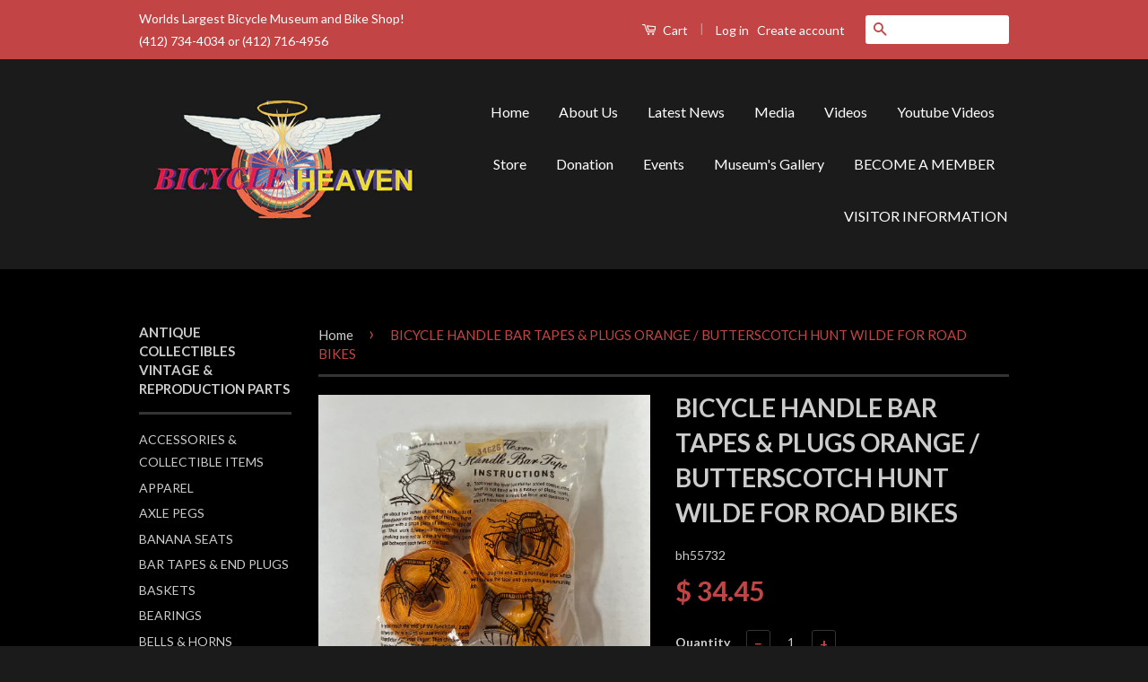

--- FILE ---
content_type: text/html; charset=utf-8
request_url: https://www.bicycleheaven.org/products/bicycle-handle-bar-tape-plugs-orange-butterscotch-hunt-wilde-for-road-bikes
body_size: 21327
content:
<!doctype html>
<!--[if lt IE 7]><html class="no-js lt-ie9 lt-ie8 lt-ie7" lang="en"> <![endif]-->
<!--[if IE 7]><html class="no-js lt-ie9 lt-ie8" lang="en"> <![endif]-->
<!--[if IE 8]><html class="no-js lt-ie9" lang="en"> <![endif]-->
<!--[if IE 9 ]><html class="ie9 no-js"> <![endif]-->
<!--[if (gt IE 9)|!(IE)]><!--> <html class="no-js"> <!--<![endif]-->
<head>

  <!-- Basic page needs ================================================== -->
  <meta charset="utf-8">
  <meta http-equiv="X-UA-Compatible" content="IE=edge,chrome=1">

  
  <link rel="shortcut icon" href="//www.bicycleheaven.org/cdn/shop/t/4/assets/favicon.png?v=182027993128720401891456762170" type="image/png" />
  

  <!-- Title and description ================================================== -->
  <title>
  BICYCLE HANDLE BAR TAPES &amp; PLUGS ORANGE / BUTTERSCOTCH HUNT WILDE FOR  &ndash; Bicycle Heaven
  </title>

  
  <meta name="description" content="THIS IS A VINTAGE HUNT WILDE ORANGE / YELLOW OR BUTTERSCOTCH HADNLE BAR TAPES &amp;amp; PLUGS. THIS IS A RARE COLOR AND I DON’T SEE TO MANY OUT THERE. IT IS NEW OLD STOCK, BRAND NEW STILL IN ORIGINAL BAG JUST LIKE PHOTO SHOW. YOU GET TWO ROLL OF TAPES AND 2 END PLUGS THAT IS STILL SEAL IN THE ORIGINAL PACKET. THE TAPE IS M">
  

  <!-- Social Meta Tags ================================================== -->
  

  <meta property="og:type" content="product">
  <meta property="og:title" content="BICYCLE HANDLE BAR TAPES &amp; PLUGS ORANGE / BUTTERSCOTCH HUNT WILDE FOR ROAD BIKES">
  <meta property="og:url" content="https://www.bicycleheaven.org/products/bicycle-handle-bar-tape-plugs-orange-butterscotch-hunt-wilde-for-road-bikes">
  
  <meta property="og:image" content="http://www.bicycleheaven.org/cdn/shop/products/image_1a6e18b9-37c2-425b-9f2f-0fdc285dfb4a_grande.heic?v=1669587649">
  <meta property="og:image:secure_url" content="https://www.bicycleheaven.org/cdn/shop/products/image_1a6e18b9-37c2-425b-9f2f-0fdc285dfb4a_grande.heic?v=1669587649">
  
  <meta property="og:image" content="http://www.bicycleheaven.org/cdn/shop/products/image_e1c909f4-fa97-4507-a31f-79a4bf669182_grande.heic?v=1669587651">
  <meta property="og:image:secure_url" content="https://www.bicycleheaven.org/cdn/shop/products/image_e1c909f4-fa97-4507-a31f-79a4bf669182_grande.heic?v=1669587651">
  
  <meta property="og:image" content="http://www.bicycleheaven.org/cdn/shop/products/image_d541a748-05e7-4f21-9a96-eb879f271dea_grande.heic?v=1669587652">
  <meta property="og:image:secure_url" content="https://www.bicycleheaven.org/cdn/shop/products/image_d541a748-05e7-4f21-9a96-eb879f271dea_grande.heic?v=1669587652">
  
  <meta property="og:price:amount" content="34.45">
  <meta property="og:price:currency" content="USD">



  <meta property="og:description" content="THIS IS A VINTAGE HUNT WILDE ORANGE / YELLOW OR BUTTERSCOTCH HADNLE BAR TAPES &amp;amp; PLUGS. THIS IS A RARE COLOR AND I DON’T SEE TO MANY OUT THERE. IT IS NEW OLD STOCK, BRAND NEW STILL IN ORIGINAL BAG JUST LIKE PHOTO SHOW. YOU GET TWO ROLL OF TAPES AND 2 END PLUGS THAT IS STILL SEAL IN THE ORIGINAL PACKET. THE TAPE IS M">


<meta property="og:site_name" content="Bicycle Heaven">




  <meta name="twitter:card" content="summary">



  <meta name="twitter:title" content="BICYCLE HANDLE BAR TAPES &amp; PLUGS ORANGE / BUTTERSCOTCH HUNT WILDE FOR ROAD BIKES">
  <meta name="twitter:description" content="
THIS IS A VINTAGE HUNT WILDE ORANGE / YELLOW OR BUTTERSCOTCH HADNLE BAR TAPES &amp;amp; PLUGS. THIS IS A RARE COLOR AND I DON’T SEE TO MANY OUT THERE. IT IS NEW OLD STOCK, BRAND NEW STILL IN ORIGINAL BAG">
  <meta name="twitter:image" content="https://www.bicycleheaven.org/cdn/shop/products/image_1a6e18b9-37c2-425b-9f2f-0fdc285dfb4a_large.heic?v=1669587649">
  <meta name="twitter:image:width" content="480">
  <meta name="twitter:image:height" content="480">



  <!-- Helpers ================================================== -->
  <link rel="canonical" href="https://www.bicycleheaven.org/products/bicycle-handle-bar-tape-plugs-orange-butterscotch-hunt-wilde-for-road-bikes">
  <meta name="viewport" content="width=device-width,initial-scale=1">
  <meta name="theme-color" content="#c24444">

  
  <!-- Ajaxify Cart Plugin ================================================== -->
  <link href="//www.bicycleheaven.org/cdn/shop/t/4/assets/ajaxify.scss.css?v=137639672509744521231456003172" rel="stylesheet" type="text/css" media="all" />
  

  <!-- CSS ================================================== -->
  <link href="//www.bicycleheaven.org/cdn/shop/t/4/assets/timber.scss.css?v=147671325182732453951696966017" rel="stylesheet" type="text/css" media="all" />
  <link href="//www.bicycleheaven.org/cdn/shop/t/4/assets/theme.scss.css?v=151178357520766456391696966017" rel="stylesheet" type="text/css" media="all" />

  
  
  
  <link href="//fonts.googleapis.com/css?family=Lato:400,700" rel="stylesheet" type="text/css" media="all" />


  



  <!-- Header hook for plugins ================================================== -->
  <script>window.performance && window.performance.mark && window.performance.mark('shopify.content_for_header.start');</script><meta id="shopify-digital-wallet" name="shopify-digital-wallet" content="/8935272/digital_wallets/dialog">
<meta name="shopify-checkout-api-token" content="2153d14fb1de47116b62a681f617d96c">
<meta id="in-context-paypal-metadata" data-shop-id="8935272" data-venmo-supported="false" data-environment="production" data-locale="en_US" data-paypal-v4="true" data-currency="USD">
<link rel="alternate" type="application/json+oembed" href="https://www.bicycleheaven.org/products/bicycle-handle-bar-tape-plugs-orange-butterscotch-hunt-wilde-for-road-bikes.oembed">
<script async="async" src="/checkouts/internal/preloads.js?locale=en-US"></script>
<link rel="preconnect" href="https://shop.app" crossorigin="anonymous">
<script async="async" src="https://shop.app/checkouts/internal/preloads.js?locale=en-US&shop_id=8935272" crossorigin="anonymous"></script>
<script id="apple-pay-shop-capabilities" type="application/json">{"shopId":8935272,"countryCode":"US","currencyCode":"USD","merchantCapabilities":["supports3DS"],"merchantId":"gid:\/\/shopify\/Shop\/8935272","merchantName":"Bicycle Heaven","requiredBillingContactFields":["postalAddress","email"],"requiredShippingContactFields":["postalAddress","email"],"shippingType":"shipping","supportedNetworks":["visa","masterCard","amex","discover","elo","jcb"],"total":{"type":"pending","label":"Bicycle Heaven","amount":"1.00"},"shopifyPaymentsEnabled":true,"supportsSubscriptions":true}</script>
<script id="shopify-features" type="application/json">{"accessToken":"2153d14fb1de47116b62a681f617d96c","betas":["rich-media-storefront-analytics"],"domain":"www.bicycleheaven.org","predictiveSearch":true,"shopId":8935272,"locale":"en"}</script>
<script>var Shopify = Shopify || {};
Shopify.shop = "bicycle-heaven-2.myshopify.com";
Shopify.locale = "en";
Shopify.currency = {"active":"USD","rate":"1.0"};
Shopify.country = "US";
Shopify.theme = {"name":"Classic","id":91378819,"schema_name":null,"schema_version":null,"theme_store_id":721,"role":"main"};
Shopify.theme.handle = "null";
Shopify.theme.style = {"id":null,"handle":null};
Shopify.cdnHost = "www.bicycleheaven.org/cdn";
Shopify.routes = Shopify.routes || {};
Shopify.routes.root = "/";</script>
<script type="module">!function(o){(o.Shopify=o.Shopify||{}).modules=!0}(window);</script>
<script>!function(o){function n(){var o=[];function n(){o.push(Array.prototype.slice.apply(arguments))}return n.q=o,n}var t=o.Shopify=o.Shopify||{};t.loadFeatures=n(),t.autoloadFeatures=n()}(window);</script>
<script>
  window.ShopifyPay = window.ShopifyPay || {};
  window.ShopifyPay.apiHost = "shop.app\/pay";
  window.ShopifyPay.redirectState = null;
</script>
<script id="shop-js-analytics" type="application/json">{"pageType":"product"}</script>
<script defer="defer" async type="module" src="//www.bicycleheaven.org/cdn/shopifycloud/shop-js/modules/v2/client.init-shop-cart-sync_BN7fPSNr.en.esm.js"></script>
<script defer="defer" async type="module" src="//www.bicycleheaven.org/cdn/shopifycloud/shop-js/modules/v2/chunk.common_Cbph3Kss.esm.js"></script>
<script defer="defer" async type="module" src="//www.bicycleheaven.org/cdn/shopifycloud/shop-js/modules/v2/chunk.modal_DKumMAJ1.esm.js"></script>
<script type="module">
  await import("//www.bicycleheaven.org/cdn/shopifycloud/shop-js/modules/v2/client.init-shop-cart-sync_BN7fPSNr.en.esm.js");
await import("//www.bicycleheaven.org/cdn/shopifycloud/shop-js/modules/v2/chunk.common_Cbph3Kss.esm.js");
await import("//www.bicycleheaven.org/cdn/shopifycloud/shop-js/modules/v2/chunk.modal_DKumMAJ1.esm.js");

  window.Shopify.SignInWithShop?.initShopCartSync?.({"fedCMEnabled":true,"windoidEnabled":true});

</script>
<script>
  window.Shopify = window.Shopify || {};
  if (!window.Shopify.featureAssets) window.Shopify.featureAssets = {};
  window.Shopify.featureAssets['shop-js'] = {"shop-cart-sync":["modules/v2/client.shop-cart-sync_CJVUk8Jm.en.esm.js","modules/v2/chunk.common_Cbph3Kss.esm.js","modules/v2/chunk.modal_DKumMAJ1.esm.js"],"init-fed-cm":["modules/v2/client.init-fed-cm_7Fvt41F4.en.esm.js","modules/v2/chunk.common_Cbph3Kss.esm.js","modules/v2/chunk.modal_DKumMAJ1.esm.js"],"init-shop-email-lookup-coordinator":["modules/v2/client.init-shop-email-lookup-coordinator_Cc088_bR.en.esm.js","modules/v2/chunk.common_Cbph3Kss.esm.js","modules/v2/chunk.modal_DKumMAJ1.esm.js"],"init-windoid":["modules/v2/client.init-windoid_hPopwJRj.en.esm.js","modules/v2/chunk.common_Cbph3Kss.esm.js","modules/v2/chunk.modal_DKumMAJ1.esm.js"],"shop-button":["modules/v2/client.shop-button_B0jaPSNF.en.esm.js","modules/v2/chunk.common_Cbph3Kss.esm.js","modules/v2/chunk.modal_DKumMAJ1.esm.js"],"shop-cash-offers":["modules/v2/client.shop-cash-offers_DPIskqss.en.esm.js","modules/v2/chunk.common_Cbph3Kss.esm.js","modules/v2/chunk.modal_DKumMAJ1.esm.js"],"shop-toast-manager":["modules/v2/client.shop-toast-manager_CK7RT69O.en.esm.js","modules/v2/chunk.common_Cbph3Kss.esm.js","modules/v2/chunk.modal_DKumMAJ1.esm.js"],"init-shop-cart-sync":["modules/v2/client.init-shop-cart-sync_BN7fPSNr.en.esm.js","modules/v2/chunk.common_Cbph3Kss.esm.js","modules/v2/chunk.modal_DKumMAJ1.esm.js"],"init-customer-accounts-sign-up":["modules/v2/client.init-customer-accounts-sign-up_CfPf4CXf.en.esm.js","modules/v2/client.shop-login-button_DeIztwXF.en.esm.js","modules/v2/chunk.common_Cbph3Kss.esm.js","modules/v2/chunk.modal_DKumMAJ1.esm.js"],"pay-button":["modules/v2/client.pay-button_CgIwFSYN.en.esm.js","modules/v2/chunk.common_Cbph3Kss.esm.js","modules/v2/chunk.modal_DKumMAJ1.esm.js"],"init-customer-accounts":["modules/v2/client.init-customer-accounts_DQ3x16JI.en.esm.js","modules/v2/client.shop-login-button_DeIztwXF.en.esm.js","modules/v2/chunk.common_Cbph3Kss.esm.js","modules/v2/chunk.modal_DKumMAJ1.esm.js"],"avatar":["modules/v2/client.avatar_BTnouDA3.en.esm.js"],"init-shop-for-new-customer-accounts":["modules/v2/client.init-shop-for-new-customer-accounts_CsZy_esa.en.esm.js","modules/v2/client.shop-login-button_DeIztwXF.en.esm.js","modules/v2/chunk.common_Cbph3Kss.esm.js","modules/v2/chunk.modal_DKumMAJ1.esm.js"],"shop-follow-button":["modules/v2/client.shop-follow-button_BRMJjgGd.en.esm.js","modules/v2/chunk.common_Cbph3Kss.esm.js","modules/v2/chunk.modal_DKumMAJ1.esm.js"],"checkout-modal":["modules/v2/client.checkout-modal_B9Drz_yf.en.esm.js","modules/v2/chunk.common_Cbph3Kss.esm.js","modules/v2/chunk.modal_DKumMAJ1.esm.js"],"shop-login-button":["modules/v2/client.shop-login-button_DeIztwXF.en.esm.js","modules/v2/chunk.common_Cbph3Kss.esm.js","modules/v2/chunk.modal_DKumMAJ1.esm.js"],"lead-capture":["modules/v2/client.lead-capture_DXYzFM3R.en.esm.js","modules/v2/chunk.common_Cbph3Kss.esm.js","modules/v2/chunk.modal_DKumMAJ1.esm.js"],"shop-login":["modules/v2/client.shop-login_CA5pJqmO.en.esm.js","modules/v2/chunk.common_Cbph3Kss.esm.js","modules/v2/chunk.modal_DKumMAJ1.esm.js"],"payment-terms":["modules/v2/client.payment-terms_BxzfvcZJ.en.esm.js","modules/v2/chunk.common_Cbph3Kss.esm.js","modules/v2/chunk.modal_DKumMAJ1.esm.js"]};
</script>
<script>(function() {
  var isLoaded = false;
  function asyncLoad() {
    if (isLoaded) return;
    isLoaded = true;
    var urls = ["https:\/\/www.improvedcontactform.com\/icf.js?shop=bicycle-heaven-2.myshopify.com","https:\/\/cdnig.addons.business\/embed\/cloud\/bicycle-heaven-2\/cziframeagent.js?v=212104101107\u0026token=3lS4222203M3zkDN\u0026shop=bicycle-heaven-2.myshopify.com"];
    for (var i = 0; i < urls.length; i++) {
      var s = document.createElement('script');
      s.type = 'text/javascript';
      s.async = true;
      s.src = urls[i];
      var x = document.getElementsByTagName('script')[0];
      x.parentNode.insertBefore(s, x);
    }
  };
  if(window.attachEvent) {
    window.attachEvent('onload', asyncLoad);
  } else {
    window.addEventListener('load', asyncLoad, false);
  }
})();</script>
<script id="__st">var __st={"a":8935272,"offset":-18000,"reqid":"efb9104c-f324-4ea2-a345-e12e8c0b2de0-1769742856","pageurl":"www.bicycleheaven.org\/products\/bicycle-handle-bar-tape-plugs-orange-butterscotch-hunt-wilde-for-road-bikes","u":"01d52f7f1fe5","p":"product","rtyp":"product","rid":6742245376094};</script>
<script>window.ShopifyPaypalV4VisibilityTracking = true;</script>
<script id="captcha-bootstrap">!function(){'use strict';const t='contact',e='account',n='new_comment',o=[[t,t],['blogs',n],['comments',n],[t,'customer']],c=[[e,'customer_login'],[e,'guest_login'],[e,'recover_customer_password'],[e,'create_customer']],r=t=>t.map((([t,e])=>`form[action*='/${t}']:not([data-nocaptcha='true']) input[name='form_type'][value='${e}']`)).join(','),a=t=>()=>t?[...document.querySelectorAll(t)].map((t=>t.form)):[];function s(){const t=[...o],e=r(t);return a(e)}const i='password',u='form_key',d=['recaptcha-v3-token','g-recaptcha-response','h-captcha-response',i],f=()=>{try{return window.sessionStorage}catch{return}},m='__shopify_v',_=t=>t.elements[u];function p(t,e,n=!1){try{const o=window.sessionStorage,c=JSON.parse(o.getItem(e)),{data:r}=function(t){const{data:e,action:n}=t;return t[m]||n?{data:e,action:n}:{data:t,action:n}}(c);for(const[e,n]of Object.entries(r))t.elements[e]&&(t.elements[e].value=n);n&&o.removeItem(e)}catch(o){console.error('form repopulation failed',{error:o})}}const l='form_type',E='cptcha';function T(t){t.dataset[E]=!0}const w=window,h=w.document,L='Shopify',v='ce_forms',y='captcha';let A=!1;((t,e)=>{const n=(g='f06e6c50-85a8-45c8-87d0-21a2b65856fe',I='https://cdn.shopify.com/shopifycloud/storefront-forms-hcaptcha/ce_storefront_forms_captcha_hcaptcha.v1.5.2.iife.js',D={infoText:'Protected by hCaptcha',privacyText:'Privacy',termsText:'Terms'},(t,e,n)=>{const o=w[L][v],c=o.bindForm;if(c)return c(t,g,e,D).then(n);var r;o.q.push([[t,g,e,D],n]),r=I,A||(h.body.append(Object.assign(h.createElement('script'),{id:'captcha-provider',async:!0,src:r})),A=!0)});var g,I,D;w[L]=w[L]||{},w[L][v]=w[L][v]||{},w[L][v].q=[],w[L][y]=w[L][y]||{},w[L][y].protect=function(t,e){n(t,void 0,e),T(t)},Object.freeze(w[L][y]),function(t,e,n,w,h,L){const[v,y,A,g]=function(t,e,n){const i=e?o:[],u=t?c:[],d=[...i,...u],f=r(d),m=r(i),_=r(d.filter((([t,e])=>n.includes(e))));return[a(f),a(m),a(_),s()]}(w,h,L),I=t=>{const e=t.target;return e instanceof HTMLFormElement?e:e&&e.form},D=t=>v().includes(t);t.addEventListener('submit',(t=>{const e=I(t);if(!e)return;const n=D(e)&&!e.dataset.hcaptchaBound&&!e.dataset.recaptchaBound,o=_(e),c=g().includes(e)&&(!o||!o.value);(n||c)&&t.preventDefault(),c&&!n&&(function(t){try{if(!f())return;!function(t){const e=f();if(!e)return;const n=_(t);if(!n)return;const o=n.value;o&&e.removeItem(o)}(t);const e=Array.from(Array(32),(()=>Math.random().toString(36)[2])).join('');!function(t,e){_(t)||t.append(Object.assign(document.createElement('input'),{type:'hidden',name:u})),t.elements[u].value=e}(t,e),function(t,e){const n=f();if(!n)return;const o=[...t.querySelectorAll(`input[type='${i}']`)].map((({name:t})=>t)),c=[...d,...o],r={};for(const[a,s]of new FormData(t).entries())c.includes(a)||(r[a]=s);n.setItem(e,JSON.stringify({[m]:1,action:t.action,data:r}))}(t,e)}catch(e){console.error('failed to persist form',e)}}(e),e.submit())}));const S=(t,e)=>{t&&!t.dataset[E]&&(n(t,e.some((e=>e===t))),T(t))};for(const o of['focusin','change'])t.addEventListener(o,(t=>{const e=I(t);D(e)&&S(e,y())}));const B=e.get('form_key'),M=e.get(l),P=B&&M;t.addEventListener('DOMContentLoaded',(()=>{const t=y();if(P)for(const e of t)e.elements[l].value===M&&p(e,B);[...new Set([...A(),...v().filter((t=>'true'===t.dataset.shopifyCaptcha))])].forEach((e=>S(e,t)))}))}(h,new URLSearchParams(w.location.search),n,t,e,['guest_login'])})(!0,!0)}();</script>
<script integrity="sha256-4kQ18oKyAcykRKYeNunJcIwy7WH5gtpwJnB7kiuLZ1E=" data-source-attribution="shopify.loadfeatures" defer="defer" src="//www.bicycleheaven.org/cdn/shopifycloud/storefront/assets/storefront/load_feature-a0a9edcb.js" crossorigin="anonymous"></script>
<script crossorigin="anonymous" defer="defer" src="//www.bicycleheaven.org/cdn/shopifycloud/storefront/assets/shopify_pay/storefront-65b4c6d7.js?v=20250812"></script>
<script data-source-attribution="shopify.dynamic_checkout.dynamic.init">var Shopify=Shopify||{};Shopify.PaymentButton=Shopify.PaymentButton||{isStorefrontPortableWallets:!0,init:function(){window.Shopify.PaymentButton.init=function(){};var t=document.createElement("script");t.src="https://www.bicycleheaven.org/cdn/shopifycloud/portable-wallets/latest/portable-wallets.en.js",t.type="module",document.head.appendChild(t)}};
</script>
<script data-source-attribution="shopify.dynamic_checkout.buyer_consent">
  function portableWalletsHideBuyerConsent(e){var t=document.getElementById("shopify-buyer-consent"),n=document.getElementById("shopify-subscription-policy-button");t&&n&&(t.classList.add("hidden"),t.setAttribute("aria-hidden","true"),n.removeEventListener("click",e))}function portableWalletsShowBuyerConsent(e){var t=document.getElementById("shopify-buyer-consent"),n=document.getElementById("shopify-subscription-policy-button");t&&n&&(t.classList.remove("hidden"),t.removeAttribute("aria-hidden"),n.addEventListener("click",e))}window.Shopify?.PaymentButton&&(window.Shopify.PaymentButton.hideBuyerConsent=portableWalletsHideBuyerConsent,window.Shopify.PaymentButton.showBuyerConsent=portableWalletsShowBuyerConsent);
</script>
<script data-source-attribution="shopify.dynamic_checkout.cart.bootstrap">document.addEventListener("DOMContentLoaded",(function(){function t(){return document.querySelector("shopify-accelerated-checkout-cart, shopify-accelerated-checkout")}if(t())Shopify.PaymentButton.init();else{new MutationObserver((function(e,n){t()&&(Shopify.PaymentButton.init(),n.disconnect())})).observe(document.body,{childList:!0,subtree:!0})}}));
</script>
<link id="shopify-accelerated-checkout-styles" rel="stylesheet" media="screen" href="https://www.bicycleheaven.org/cdn/shopifycloud/portable-wallets/latest/accelerated-checkout-backwards-compat.css" crossorigin="anonymous">
<style id="shopify-accelerated-checkout-cart">
        #shopify-buyer-consent {
  margin-top: 1em;
  display: inline-block;
  width: 100%;
}

#shopify-buyer-consent.hidden {
  display: none;
}

#shopify-subscription-policy-button {
  background: none;
  border: none;
  padding: 0;
  text-decoration: underline;
  font-size: inherit;
  cursor: pointer;
}

#shopify-subscription-policy-button::before {
  box-shadow: none;
}

      </style>

<script>window.performance && window.performance.mark && window.performance.mark('shopify.content_for_header.end');</script>

  

<!--[if lt IE 9]>
<script src="//cdnjs.cloudflare.com/ajax/libs/html5shiv/3.7.2/html5shiv.min.js" type="text/javascript"></script>
<script src="//www.bicycleheaven.org/cdn/shop/t/4/assets/respond.min.js?v=52248677837542619231456003169" type="text/javascript"></script>
<link href="//www.bicycleheaven.org/cdn/shop/t/4/assets/respond-proxy.html" id="respond-proxy" rel="respond-proxy" />
<link href="//www.bicycleheaven.org/search?q=715e820b724dacbcb982830730f00d30" id="respond-redirect" rel="respond-redirect" />
<script src="//www.bicycleheaven.org/search?q=715e820b724dacbcb982830730f00d30" type="text/javascript"></script>
<![endif]-->



  <script src="//ajax.googleapis.com/ajax/libs/jquery/1.11.0/jquery.min.js" type="text/javascript"></script>
  <script src="//www.bicycleheaven.org/cdn/shop/t/4/assets/modernizr.min.js?v=26620055551102246001456003169" type="text/javascript"></script>

  
  

<link href="https://monorail-edge.shopifysvc.com" rel="dns-prefetch">
<script>(function(){if ("sendBeacon" in navigator && "performance" in window) {try {var session_token_from_headers = performance.getEntriesByType('navigation')[0].serverTiming.find(x => x.name == '_s').description;} catch {var session_token_from_headers = undefined;}var session_cookie_matches = document.cookie.match(/_shopify_s=([^;]*)/);var session_token_from_cookie = session_cookie_matches && session_cookie_matches.length === 2 ? session_cookie_matches[1] : "";var session_token = session_token_from_headers || session_token_from_cookie || "";function handle_abandonment_event(e) {var entries = performance.getEntries().filter(function(entry) {return /monorail-edge.shopifysvc.com/.test(entry.name);});if (!window.abandonment_tracked && entries.length === 0) {window.abandonment_tracked = true;var currentMs = Date.now();var navigation_start = performance.timing.navigationStart;var payload = {shop_id: 8935272,url: window.location.href,navigation_start,duration: currentMs - navigation_start,session_token,page_type: "product"};window.navigator.sendBeacon("https://monorail-edge.shopifysvc.com/v1/produce", JSON.stringify({schema_id: "online_store_buyer_site_abandonment/1.1",payload: payload,metadata: {event_created_at_ms: currentMs,event_sent_at_ms: currentMs}}));}}window.addEventListener('pagehide', handle_abandonment_event);}}());</script>
<script id="web-pixels-manager-setup">(function e(e,d,r,n,o){if(void 0===o&&(o={}),!Boolean(null===(a=null===(i=window.Shopify)||void 0===i?void 0:i.analytics)||void 0===a?void 0:a.replayQueue)){var i,a;window.Shopify=window.Shopify||{};var t=window.Shopify;t.analytics=t.analytics||{};var s=t.analytics;s.replayQueue=[],s.publish=function(e,d,r){return s.replayQueue.push([e,d,r]),!0};try{self.performance.mark("wpm:start")}catch(e){}var l=function(){var e={modern:/Edge?\/(1{2}[4-9]|1[2-9]\d|[2-9]\d{2}|\d{4,})\.\d+(\.\d+|)|Firefox\/(1{2}[4-9]|1[2-9]\d|[2-9]\d{2}|\d{4,})\.\d+(\.\d+|)|Chrom(ium|e)\/(9{2}|\d{3,})\.\d+(\.\d+|)|(Maci|X1{2}).+ Version\/(15\.\d+|(1[6-9]|[2-9]\d|\d{3,})\.\d+)([,.]\d+|)( \(\w+\)|)( Mobile\/\w+|) Safari\/|Chrome.+OPR\/(9{2}|\d{3,})\.\d+\.\d+|(CPU[ +]OS|iPhone[ +]OS|CPU[ +]iPhone|CPU IPhone OS|CPU iPad OS)[ +]+(15[._]\d+|(1[6-9]|[2-9]\d|\d{3,})[._]\d+)([._]\d+|)|Android:?[ /-](13[3-9]|1[4-9]\d|[2-9]\d{2}|\d{4,})(\.\d+|)(\.\d+|)|Android.+Firefox\/(13[5-9]|1[4-9]\d|[2-9]\d{2}|\d{4,})\.\d+(\.\d+|)|Android.+Chrom(ium|e)\/(13[3-9]|1[4-9]\d|[2-9]\d{2}|\d{4,})\.\d+(\.\d+|)|SamsungBrowser\/([2-9]\d|\d{3,})\.\d+/,legacy:/Edge?\/(1[6-9]|[2-9]\d|\d{3,})\.\d+(\.\d+|)|Firefox\/(5[4-9]|[6-9]\d|\d{3,})\.\d+(\.\d+|)|Chrom(ium|e)\/(5[1-9]|[6-9]\d|\d{3,})\.\d+(\.\d+|)([\d.]+$|.*Safari\/(?![\d.]+ Edge\/[\d.]+$))|(Maci|X1{2}).+ Version\/(10\.\d+|(1[1-9]|[2-9]\d|\d{3,})\.\d+)([,.]\d+|)( \(\w+\)|)( Mobile\/\w+|) Safari\/|Chrome.+OPR\/(3[89]|[4-9]\d|\d{3,})\.\d+\.\d+|(CPU[ +]OS|iPhone[ +]OS|CPU[ +]iPhone|CPU IPhone OS|CPU iPad OS)[ +]+(10[._]\d+|(1[1-9]|[2-9]\d|\d{3,})[._]\d+)([._]\d+|)|Android:?[ /-](13[3-9]|1[4-9]\d|[2-9]\d{2}|\d{4,})(\.\d+|)(\.\d+|)|Mobile Safari.+OPR\/([89]\d|\d{3,})\.\d+\.\d+|Android.+Firefox\/(13[5-9]|1[4-9]\d|[2-9]\d{2}|\d{4,})\.\d+(\.\d+|)|Android.+Chrom(ium|e)\/(13[3-9]|1[4-9]\d|[2-9]\d{2}|\d{4,})\.\d+(\.\d+|)|Android.+(UC? ?Browser|UCWEB|U3)[ /]?(15\.([5-9]|\d{2,})|(1[6-9]|[2-9]\d|\d{3,})\.\d+)\.\d+|SamsungBrowser\/(5\.\d+|([6-9]|\d{2,})\.\d+)|Android.+MQ{2}Browser\/(14(\.(9|\d{2,})|)|(1[5-9]|[2-9]\d|\d{3,})(\.\d+|))(\.\d+|)|K[Aa][Ii]OS\/(3\.\d+|([4-9]|\d{2,})\.\d+)(\.\d+|)/},d=e.modern,r=e.legacy,n=navigator.userAgent;return n.match(d)?"modern":n.match(r)?"legacy":"unknown"}(),u="modern"===l?"modern":"legacy",c=(null!=n?n:{modern:"",legacy:""})[u],f=function(e){return[e.baseUrl,"/wpm","/b",e.hashVersion,"modern"===e.buildTarget?"m":"l",".js"].join("")}({baseUrl:d,hashVersion:r,buildTarget:u}),m=function(e){var d=e.version,r=e.bundleTarget,n=e.surface,o=e.pageUrl,i=e.monorailEndpoint;return{emit:function(e){var a=e.status,t=e.errorMsg,s=(new Date).getTime(),l=JSON.stringify({metadata:{event_sent_at_ms:s},events:[{schema_id:"web_pixels_manager_load/3.1",payload:{version:d,bundle_target:r,page_url:o,status:a,surface:n,error_msg:t},metadata:{event_created_at_ms:s}}]});if(!i)return console&&console.warn&&console.warn("[Web Pixels Manager] No Monorail endpoint provided, skipping logging."),!1;try{return self.navigator.sendBeacon.bind(self.navigator)(i,l)}catch(e){}var u=new XMLHttpRequest;try{return u.open("POST",i,!0),u.setRequestHeader("Content-Type","text/plain"),u.send(l),!0}catch(e){return console&&console.warn&&console.warn("[Web Pixels Manager] Got an unhandled error while logging to Monorail."),!1}}}}({version:r,bundleTarget:l,surface:e.surface,pageUrl:self.location.href,monorailEndpoint:e.monorailEndpoint});try{o.browserTarget=l,function(e){var d=e.src,r=e.async,n=void 0===r||r,o=e.onload,i=e.onerror,a=e.sri,t=e.scriptDataAttributes,s=void 0===t?{}:t,l=document.createElement("script"),u=document.querySelector("head"),c=document.querySelector("body");if(l.async=n,l.src=d,a&&(l.integrity=a,l.crossOrigin="anonymous"),s)for(var f in s)if(Object.prototype.hasOwnProperty.call(s,f))try{l.dataset[f]=s[f]}catch(e){}if(o&&l.addEventListener("load",o),i&&l.addEventListener("error",i),u)u.appendChild(l);else{if(!c)throw new Error("Did not find a head or body element to append the script");c.appendChild(l)}}({src:f,async:!0,onload:function(){if(!function(){var e,d;return Boolean(null===(d=null===(e=window.Shopify)||void 0===e?void 0:e.analytics)||void 0===d?void 0:d.initialized)}()){var d=window.webPixelsManager.init(e)||void 0;if(d){var r=window.Shopify.analytics;r.replayQueue.forEach((function(e){var r=e[0],n=e[1],o=e[2];d.publishCustomEvent(r,n,o)})),r.replayQueue=[],r.publish=d.publishCustomEvent,r.visitor=d.visitor,r.initialized=!0}}},onerror:function(){return m.emit({status:"failed",errorMsg:"".concat(f," has failed to load")})},sri:function(e){var d=/^sha384-[A-Za-z0-9+/=]+$/;return"string"==typeof e&&d.test(e)}(c)?c:"",scriptDataAttributes:o}),m.emit({status:"loading"})}catch(e){m.emit({status:"failed",errorMsg:(null==e?void 0:e.message)||"Unknown error"})}}})({shopId: 8935272,storefrontBaseUrl: "https://www.bicycleheaven.org",extensionsBaseUrl: "https://extensions.shopifycdn.com/cdn/shopifycloud/web-pixels-manager",monorailEndpoint: "https://monorail-edge.shopifysvc.com/unstable/produce_batch",surface: "storefront-renderer",enabledBetaFlags: ["2dca8a86"],webPixelsConfigList: [{"id":"shopify-app-pixel","configuration":"{}","eventPayloadVersion":"v1","runtimeContext":"STRICT","scriptVersion":"0450","apiClientId":"shopify-pixel","type":"APP","privacyPurposes":["ANALYTICS","MARKETING"]},{"id":"shopify-custom-pixel","eventPayloadVersion":"v1","runtimeContext":"LAX","scriptVersion":"0450","apiClientId":"shopify-pixel","type":"CUSTOM","privacyPurposes":["ANALYTICS","MARKETING"]}],isMerchantRequest: false,initData: {"shop":{"name":"Bicycle Heaven","paymentSettings":{"currencyCode":"USD"},"myshopifyDomain":"bicycle-heaven-2.myshopify.com","countryCode":"US","storefrontUrl":"https:\/\/www.bicycleheaven.org"},"customer":null,"cart":null,"checkout":null,"productVariants":[{"price":{"amount":34.45,"currencyCode":"USD"},"product":{"title":"BICYCLE HANDLE BAR TAPES \u0026 PLUGS ORANGE \/ BUTTERSCOTCH HUNT WILDE FOR ROAD BIKES","vendor":"Bicycle Heaven","id":"6742245376094","untranslatedTitle":"BICYCLE HANDLE BAR TAPES \u0026 PLUGS ORANGE \/ BUTTERSCOTCH HUNT WILDE FOR ROAD BIKES","url":"\/products\/bicycle-handle-bar-tape-plugs-orange-butterscotch-hunt-wilde-for-road-bikes","type":"Handlebar Grips, Tape \u0026 Pads"},"id":"39862021161054","image":{"src":"\/\/www.bicycleheaven.org\/cdn\/shop\/products\/image_1a6e18b9-37c2-425b-9f2f-0fdc285dfb4a.heic?v=1669587649"},"sku":"bh55732","title":"Default Title","untranslatedTitle":"Default Title"}],"purchasingCompany":null},},"https://www.bicycleheaven.org/cdn","1d2a099fw23dfb22ep557258f5m7a2edbae",{"modern":"","legacy":""},{"shopId":"8935272","storefrontBaseUrl":"https:\/\/www.bicycleheaven.org","extensionBaseUrl":"https:\/\/extensions.shopifycdn.com\/cdn\/shopifycloud\/web-pixels-manager","surface":"storefront-renderer","enabledBetaFlags":"[\"2dca8a86\"]","isMerchantRequest":"false","hashVersion":"1d2a099fw23dfb22ep557258f5m7a2edbae","publish":"custom","events":"[[\"page_viewed\",{}],[\"product_viewed\",{\"productVariant\":{\"price\":{\"amount\":34.45,\"currencyCode\":\"USD\"},\"product\":{\"title\":\"BICYCLE HANDLE BAR TAPES \u0026 PLUGS ORANGE \/ BUTTERSCOTCH HUNT WILDE FOR ROAD BIKES\",\"vendor\":\"Bicycle Heaven\",\"id\":\"6742245376094\",\"untranslatedTitle\":\"BICYCLE HANDLE BAR TAPES \u0026 PLUGS ORANGE \/ BUTTERSCOTCH HUNT WILDE FOR ROAD BIKES\",\"url\":\"\/products\/bicycle-handle-bar-tape-plugs-orange-butterscotch-hunt-wilde-for-road-bikes\",\"type\":\"Handlebar Grips, Tape \u0026 Pads\"},\"id\":\"39862021161054\",\"image\":{\"src\":\"\/\/www.bicycleheaven.org\/cdn\/shop\/products\/image_1a6e18b9-37c2-425b-9f2f-0fdc285dfb4a.heic?v=1669587649\"},\"sku\":\"bh55732\",\"title\":\"Default Title\",\"untranslatedTitle\":\"Default Title\"}}]]"});</script><script>
  window.ShopifyAnalytics = window.ShopifyAnalytics || {};
  window.ShopifyAnalytics.meta = window.ShopifyAnalytics.meta || {};
  window.ShopifyAnalytics.meta.currency = 'USD';
  var meta = {"product":{"id":6742245376094,"gid":"gid:\/\/shopify\/Product\/6742245376094","vendor":"Bicycle Heaven","type":"Handlebar Grips, Tape \u0026 Pads","handle":"bicycle-handle-bar-tape-plugs-orange-butterscotch-hunt-wilde-for-road-bikes","variants":[{"id":39862021161054,"price":3445,"name":"BICYCLE HANDLE BAR TAPES \u0026 PLUGS ORANGE \/ BUTTERSCOTCH HUNT WILDE FOR ROAD BIKES","public_title":null,"sku":"bh55732"}],"remote":false},"page":{"pageType":"product","resourceType":"product","resourceId":6742245376094,"requestId":"efb9104c-f324-4ea2-a345-e12e8c0b2de0-1769742856"}};
  for (var attr in meta) {
    window.ShopifyAnalytics.meta[attr] = meta[attr];
  }
</script>
<script class="analytics">
  (function () {
    var customDocumentWrite = function(content) {
      var jquery = null;

      if (window.jQuery) {
        jquery = window.jQuery;
      } else if (window.Checkout && window.Checkout.$) {
        jquery = window.Checkout.$;
      }

      if (jquery) {
        jquery('body').append(content);
      }
    };

    var hasLoggedConversion = function(token) {
      if (token) {
        return document.cookie.indexOf('loggedConversion=' + token) !== -1;
      }
      return false;
    }

    var setCookieIfConversion = function(token) {
      if (token) {
        var twoMonthsFromNow = new Date(Date.now());
        twoMonthsFromNow.setMonth(twoMonthsFromNow.getMonth() + 2);

        document.cookie = 'loggedConversion=' + token + '; expires=' + twoMonthsFromNow;
      }
    }

    var trekkie = window.ShopifyAnalytics.lib = window.trekkie = window.trekkie || [];
    if (trekkie.integrations) {
      return;
    }
    trekkie.methods = [
      'identify',
      'page',
      'ready',
      'track',
      'trackForm',
      'trackLink'
    ];
    trekkie.factory = function(method) {
      return function() {
        var args = Array.prototype.slice.call(arguments);
        args.unshift(method);
        trekkie.push(args);
        return trekkie;
      };
    };
    for (var i = 0; i < trekkie.methods.length; i++) {
      var key = trekkie.methods[i];
      trekkie[key] = trekkie.factory(key);
    }
    trekkie.load = function(config) {
      trekkie.config = config || {};
      trekkie.config.initialDocumentCookie = document.cookie;
      var first = document.getElementsByTagName('script')[0];
      var script = document.createElement('script');
      script.type = 'text/javascript';
      script.onerror = function(e) {
        var scriptFallback = document.createElement('script');
        scriptFallback.type = 'text/javascript';
        scriptFallback.onerror = function(error) {
                var Monorail = {
      produce: function produce(monorailDomain, schemaId, payload) {
        var currentMs = new Date().getTime();
        var event = {
          schema_id: schemaId,
          payload: payload,
          metadata: {
            event_created_at_ms: currentMs,
            event_sent_at_ms: currentMs
          }
        };
        return Monorail.sendRequest("https://" + monorailDomain + "/v1/produce", JSON.stringify(event));
      },
      sendRequest: function sendRequest(endpointUrl, payload) {
        // Try the sendBeacon API
        if (window && window.navigator && typeof window.navigator.sendBeacon === 'function' && typeof window.Blob === 'function' && !Monorail.isIos12()) {
          var blobData = new window.Blob([payload], {
            type: 'text/plain'
          });

          if (window.navigator.sendBeacon(endpointUrl, blobData)) {
            return true;
          } // sendBeacon was not successful

        } // XHR beacon

        var xhr = new XMLHttpRequest();

        try {
          xhr.open('POST', endpointUrl);
          xhr.setRequestHeader('Content-Type', 'text/plain');
          xhr.send(payload);
        } catch (e) {
          console.log(e);
        }

        return false;
      },
      isIos12: function isIos12() {
        return window.navigator.userAgent.lastIndexOf('iPhone; CPU iPhone OS 12_') !== -1 || window.navigator.userAgent.lastIndexOf('iPad; CPU OS 12_') !== -1;
      }
    };
    Monorail.produce('monorail-edge.shopifysvc.com',
      'trekkie_storefront_load_errors/1.1',
      {shop_id: 8935272,
      theme_id: 91378819,
      app_name: "storefront",
      context_url: window.location.href,
      source_url: "//www.bicycleheaven.org/cdn/s/trekkie.storefront.c59ea00e0474b293ae6629561379568a2d7c4bba.min.js"});

        };
        scriptFallback.async = true;
        scriptFallback.src = '//www.bicycleheaven.org/cdn/s/trekkie.storefront.c59ea00e0474b293ae6629561379568a2d7c4bba.min.js';
        first.parentNode.insertBefore(scriptFallback, first);
      };
      script.async = true;
      script.src = '//www.bicycleheaven.org/cdn/s/trekkie.storefront.c59ea00e0474b293ae6629561379568a2d7c4bba.min.js';
      first.parentNode.insertBefore(script, first);
    };
    trekkie.load(
      {"Trekkie":{"appName":"storefront","development":false,"defaultAttributes":{"shopId":8935272,"isMerchantRequest":null,"themeId":91378819,"themeCityHash":"15549803932397338646","contentLanguage":"en","currency":"USD","eventMetadataId":"04b38797-a9e0-46b0-aaec-b1f877841adb"},"isServerSideCookieWritingEnabled":true,"monorailRegion":"shop_domain","enabledBetaFlags":["65f19447","b5387b81"]},"Session Attribution":{},"S2S":{"facebookCapiEnabled":false,"source":"trekkie-storefront-renderer","apiClientId":580111}}
    );

    var loaded = false;
    trekkie.ready(function() {
      if (loaded) return;
      loaded = true;

      window.ShopifyAnalytics.lib = window.trekkie;

      var originalDocumentWrite = document.write;
      document.write = customDocumentWrite;
      try { window.ShopifyAnalytics.merchantGoogleAnalytics.call(this); } catch(error) {};
      document.write = originalDocumentWrite;

      window.ShopifyAnalytics.lib.page(null,{"pageType":"product","resourceType":"product","resourceId":6742245376094,"requestId":"efb9104c-f324-4ea2-a345-e12e8c0b2de0-1769742856","shopifyEmitted":true});

      var match = window.location.pathname.match(/checkouts\/(.+)\/(thank_you|post_purchase)/)
      var token = match? match[1]: undefined;
      if (!hasLoggedConversion(token)) {
        setCookieIfConversion(token);
        window.ShopifyAnalytics.lib.track("Viewed Product",{"currency":"USD","variantId":39862021161054,"productId":6742245376094,"productGid":"gid:\/\/shopify\/Product\/6742245376094","name":"BICYCLE HANDLE BAR TAPES \u0026 PLUGS ORANGE \/ BUTTERSCOTCH HUNT WILDE FOR ROAD BIKES","price":"34.45","sku":"bh55732","brand":"Bicycle Heaven","variant":null,"category":"Handlebar Grips, Tape \u0026 Pads","nonInteraction":true,"remote":false},undefined,undefined,{"shopifyEmitted":true});
      window.ShopifyAnalytics.lib.track("monorail:\/\/trekkie_storefront_viewed_product\/1.1",{"currency":"USD","variantId":39862021161054,"productId":6742245376094,"productGid":"gid:\/\/shopify\/Product\/6742245376094","name":"BICYCLE HANDLE BAR TAPES \u0026 PLUGS ORANGE \/ BUTTERSCOTCH HUNT WILDE FOR ROAD BIKES","price":"34.45","sku":"bh55732","brand":"Bicycle Heaven","variant":null,"category":"Handlebar Grips, Tape \u0026 Pads","nonInteraction":true,"remote":false,"referer":"https:\/\/www.bicycleheaven.org\/products\/bicycle-handle-bar-tape-plugs-orange-butterscotch-hunt-wilde-for-road-bikes"});
      }
    });


        var eventsListenerScript = document.createElement('script');
        eventsListenerScript.async = true;
        eventsListenerScript.src = "//www.bicycleheaven.org/cdn/shopifycloud/storefront/assets/shop_events_listener-3da45d37.js";
        document.getElementsByTagName('head')[0].appendChild(eventsListenerScript);

})();</script>
<script
  defer
  src="https://www.bicycleheaven.org/cdn/shopifycloud/perf-kit/shopify-perf-kit-3.1.0.min.js"
  data-application="storefront-renderer"
  data-shop-id="8935272"
  data-render-region="gcp-us-central1"
  data-page-type="product"
  data-theme-instance-id="91378819"
  data-theme-name=""
  data-theme-version=""
  data-monorail-region="shop_domain"
  data-resource-timing-sampling-rate="10"
  data-shs="true"
  data-shs-beacon="true"
  data-shs-export-with-fetch="true"
  data-shs-logs-sample-rate="1"
  data-shs-beacon-endpoint="https://www.bicycleheaven.org/api/collect"
></script>
</head>

<body id="bicycle-handle-bar-tapes-amp-plugs-orange-butterscotch-hunt-wilde-for" class="template-product" >

  <div class="header-bar">
  <div class="wrapper medium-down--hide">
    <div class="large--display-table">
      <div class="header-bar__left large--display-table-cell">
        
        <div class="header-bar__module header-bar__message">
          Worlds Largest Bicycle Museum and Bike Shop!      (412) 734-4034 or (412) 716-4956
        </div>
        
      </div>

      <div class="header-bar__right large--display-table-cell">
        <div class="header-bar__module">
          <a href="/cart" class="cart-toggle">
            <span class="icon icon-cart header-bar__cart-icon" aria-hidden="true"></span>
            Cart
            <span class="cart-count header-bar__cart-count hidden-count">0</span>
          </a>
        </div>

        
          <span class="header-bar__sep" aria-hidden="true">|</span>
          <ul class="header-bar__module header-bar__module--list">
            
              <li>
                <a href="/account/login" id="customer_login_link">Log in</a>
              </li>
              <li>
                <a href="/account/register" id="customer_register_link">Create account</a>
              </li>
            
          </ul>
        
        
        
          <div class="header-bar__module header-bar__search">
            


  <form action="/search" method="get" class="header-bar__search-form clearfix" role="search">
    
    <input type="search" name="q" value="" aria-label="Search our store" class="header-bar__search-input">
    <button type="submit" class="btn icon-fallback-text header-bar__search-submit">
      <span class="icon icon-search" aria-hidden="true"></span>
      <span class="fallback-text">Search</span>
    </button>
  </form>


          </div>
        

      </div>
    </div>
  </div>
  <div class="wrapper large--hide">
    <button type="button" class="mobile-nav-trigger" id="MobileNavTrigger">
      <span class="icon icon-hamburger" aria-hidden="true"></span>
      Menu
    </button>
    <a href="/cart" class="cart-toggle mobile-cart-toggle">
      <span class="icon icon-cart header-bar__cart-icon" aria-hidden="true"></span>
      Cart <span class="cart-count hidden-count">0</span>
    </a>
  </div>
  <ul id="MobileNav" class="mobile-nav large--hide">
  
  
  
  <li class="mobile-nav__link" aria-haspopup="true">
    
      <a href="/" class="mobile-nav">
        Home
      </a>
    
  </li>
  
  
  <li class="mobile-nav__link" aria-haspopup="true">
    
      <a href="/pages/about-us" class="mobile-nav">
        About Us
      </a>
    
  </li>
  
  
  <li class="mobile-nav__link" aria-haspopup="true">
    
      <a href="/blogs/latest" class="mobile-nav">
        Latest News
      </a>
    
  </li>
  
  
  <li class="mobile-nav__link" aria-haspopup="true">
    
      <a href="/pages/media" class="mobile-nav">
        Media
      </a>
    
  </li>
  
  
  <li class="mobile-nav__link" aria-haspopup="true">
    
      <a href="/pages/videos" class="mobile-nav">
        Videos
      </a>
    
  </li>
  
  
  <li class="mobile-nav__link" aria-haspopup="true">
    
      <a href="/pages/we-could-not-stop-saying-wow-at-the-worlds-largest-bicycle-museum-6-000-bikes-retro-items" class="mobile-nav">
        Youtube Videos
      </a>
    
  </li>
  
  
  <li class="mobile-nav__link" aria-haspopup="true">
    
      <a href="/collections" class="mobile-nav">
        Store
      </a>
    
  </li>
  
  
  <li class="mobile-nav__link" aria-haspopup="true">
    
      <a href="/pages/donate-to-bicycle-heaven" class="mobile-nav">
        Donation
      </a>
    
  </li>
  
  
  <li class="mobile-nav__link" aria-haspopup="true">
    
      <a href="/pages/events" class="mobile-nav">
        Events
      </a>
    
  </li>
  
  
  <li class="mobile-nav__link" aria-haspopup="true">
    
      <a href="/pages/tourists-pictures" class="mobile-nav">
        Museum's Gallery
      </a>
    
  </li>
  
  
  <li class="mobile-nav__link" aria-haspopup="true">
    
      <a href="/pages/become-a-member" class="mobile-nav">
        BECOME A MEMBER
      </a>
    
  </li>
  
  
  <li class="mobile-nav__link" aria-haspopup="true">
    
      <a href="/pages/buy-tickets" class="mobile-nav">
        VISITOR INFORMATION
      </a>
    
  </li>
  
  
    
      
      
      
      
      
        <li class="mobile-nav__link" aria-haspopup="true">
  <a href="#" class="mobile-nav__sublist-trigger">
    Antique Collectibles Vintage & Reproduction Parts
    <span class="icon-fallback-text mobile-nav__sublist-expand">
  <span class="icon icon-plus" aria-hidden="true"></span>
  <span class="fallback-text">+</span>
</span>
<span class="icon-fallback-text mobile-nav__sublist-contract">
  <span class="icon icon-minus" aria-hidden="true"></span>
  <span class="fallback-text">-</span>
</span>
  </a>
  <ul class="mobile-nav__sublist">
  
    
      
      
        <li class="mobile-nav__sublist-link">
          <a href="/collections/accessories-collectible-items">ACCESSORIES & COLLECTIBLE ITEMS</a>
        </li>
      
    
  
    
      
      
        <li class="mobile-nav__sublist-link">
          <a href="/collections/apparel">APPAREL</a>
        </li>
      
    
  
    
      
      
        <li class="mobile-nav__sublist-link">
          <a href="/collections/axle-pegs">AXLE PEGS</a>
        </li>
      
    
  
    
      
      
        <li class="mobile-nav__sublist-link">
          <a href="/collections/banana-seats-sissy-bars">BANANA SEATS</a>
        </li>
      
    
  
    
      
      
        <li class="mobile-nav__sublist-link">
          <a href="/collections/bar-tape-end-plugs">BAR TAPES & END PLUGS</a>
        </li>
      
    
  
    
      
      
        <li class="mobile-nav__sublist-link">
          <a href="/collections/antique-baskets">BASKETS</a>
        </li>
      
    
  
    
      
      
        <li class="mobile-nav__sublist-link">
          <a href="/collections/antique-head-sets-bearings">BEARINGS</a>
        </li>
      
    
  
    
      
      
        <li class="mobile-nav__sublist-link">
          <a href="/collections/antique-bells-horns">BELLS & HORNS</a>
        </li>
      
    
  
    
      
      
        <li class="mobile-nav__sublist-link">
          <a href="/collections/bh-memorabilia">BICYCLE HEAVEN MEMORABILIA</a>
        </li>
      
    
  
    
      
      
        <li class="mobile-nav__sublist-link">
          <a href="/collections/bicycles">BICYCLES</a>
        </li>
      
    
  
    
      
      
        <li class="mobile-nav__sublist-link">
          <a href="/collections/bmx-mag-wheels-frames">BMX PARTS</a>
        </li>
      
    
  
    
      
      
        <li class="mobile-nav__sublist-link">
          <a href="/collections/books">BOOKS</a>
        </li>
      
    
  
    
      
      
        <li class="mobile-nav__sublist-link">
          <a href="/collections/bottom-brackets">BOTTOM BRACKETS</a>
        </li>
      
    
  
    
      
      
        <li class="mobile-nav__sublist-link">
          <a href="/collections/brake-levers">BRAKE LEVERS</a>
        </li>
      
    
  
    
      
      
        <li class="mobile-nav__sublist-link">
          <a href="/collections/brake-pads">BRAKE PADS</a>
        </li>
      
    
  
    
      
      
        <li class="mobile-nav__sublist-link">
          <a href="/collections/antique-brakes">BRAKES & PARTS</a>
        </li>
      
    
  
    
      
      
        <li class="mobile-nav__sublist-link">
          <a href="/collections/cable-clamps">CABLE CLAMPS & PARTS</a>
        </li>
      
    
  
    
      
      
        <li class="mobile-nav__sublist-link">
          <a href="/collections/cable-cable-clamps">CABLES & PARTS</a>
        </li>
      
    
  
    
      
      
        <li class="mobile-nav__sublist-link">
          <a href="/collections/cassette-cogs">CASSETTE & COGS</a>
        </li>
      
    
  
    
      
      
        <li class="mobile-nav__sublist-link">
          <a href="/collections/chain-guards">CHAIN GUARDS</a>
        </li>
      
    
  
    
      
      
        <li class="mobile-nav__sublist-link">
          <a href="/collections/chainrings">CHAINRINGS</a>
        </li>
      
    
  
    
      
      
        <li class="mobile-nav__sublist-link">
          <a href="/collections/antique-chains">CHAINS & PARTS</a>
        </li>
      
    
  
    
      
      
        <li class="mobile-nav__sublist-link">
          <a href="/collections/cranks-spockets">CRANK ARMS & SETS</a>
        </li>
      
    
  
    
      
      
        <li class="mobile-nav__sublist-link">
          <a href="/collections/crank-dust-caps">CRANK DUST CAPS</a>
        </li>
      
    
  
    
      
      
        <li class="mobile-nav__sublist-link">
          <a href="/collections/decals">DECALS & STICKERS</a>
        </li>
      
    
  
    
      
      
        <li class="mobile-nav__sublist-link">
          <a href="/collections/antique-derailleur">DERAILLEURS</a>
        </li>
      
    
  
    
      
      
        <li class="mobile-nav__sublist-link">
          <a href="/collections/fenders-braces">FENDERS, BRACES & PARTS</a>
        </li>
      
    
  
    
      
      
        <li class="mobile-nav__sublist-link">
          <a href="/collections/forks-parts">FORKS & PARTS</a>
        </li>
      
    
  
    
      
      
        <li class="mobile-nav__sublist-link">
          <a href="/collections/antique-bike-frames">FRAMES</a>
        </li>
      
    
  
    
      
      
        <li class="mobile-nav__sublist-link">
          <a href="/collections/antique-gear-cogs">FREEWHEELS</a>
        </li>
      
    
  
    
      
      
        <li class="mobile-nav__sublist-link">
          <a href="/collections/daily-vintage-items">GIFT CERTIFICATES</a>
        </li>
      
    
  
    
      
      
        <li class="mobile-nav__sublist-link">
          <a href="/collections/antique-grips-lever-covers">GRIPS</a>
        </li>
      
    
  
    
      
      
        <li class="mobile-nav__sublist-link">
          <a href="/collections/antique-handle-bars">HANDLEBARS</a>
        </li>
      
    
  
    
      
      
        <li class="mobile-nav__sublist-link">
          <a href="/collections/antique-headbadges">HEAD BADGES & NAME PLATES</a>
        </li>
      
    
  
    
      
      
        <li class="mobile-nav__sublist-link">
          <a href="/collections/headsets">HEADSETS</a>
        </li>
      
    
  
    
      
      
        <li class="mobile-nav__sublist-link">
          <a href="/collections/horn-tanks-parts">HORN TANKS & PARTS</a>
        </li>
      
    
  
    
      
      
        <li class="mobile-nav__sublist-link">
          <a href="/collections/antique-hubs-axles">HUBS & AXLES</a>
        </li>
      
    
  
    
      
      
        <li class="mobile-nav__sublist-link">
          <a href="/collections/kick-stand">KICKSTANDS & PARTS</a>
        </li>
      
    
  
    
      
      
        <li class="mobile-nav__sublist-link">
          <a href="/collections/antique-lever-covers">LEVER COVERS</a>
        </li>
      
    
  
    
      
      
        <li class="mobile-nav__sublist-link">
          <a href="/collections/license-plates">LICENSE PLATES</a>
        </li>
      
    
  
    
      
      
        <li class="mobile-nav__sublist-link">
          <a href="/collections/lights-generators">LIGHTS & GENERATORS</a>
        </li>
      
    
  
    
      
      
        <li class="mobile-nav__sublist-link">
          <a href="/collections/locks">LOCKS</a>
        </li>
      
    
  
    
      
      
        <li class="mobile-nav__sublist-link">
          <a href="/collections/antique-mirrors">MIRRORS</a>
        </li>
      
    
  
    
      
      
        <li class="mobile-nav__sublist-link">
          <a href="/collections/antique-mud-flap-guards">MUD FLAP GUARDS</a>
        </li>
      
    
  
    
      
      
        <li class="mobile-nav__sublist-link">
          <a href="/collections/mufflers">MUFFLERS</a>
        </li>
      
    
  
    
      
      
        <li class="mobile-nav__sublist-link">
          <a href="/collections/antique-hardware">NUTS, BOLTS, WASHERS, & HARDWARES</a>
        </li>
      
    
  
    
      
      
        <li class="mobile-nav__sublist-link">
          <a href="/collections/bmx-pad-set">PAD SET</a>
        </li>
      
    
  
    
      
      
        <li class="mobile-nav__sublist-link">
          <a href="/collections/antique-pedals">PEDALS</a>
        </li>
      
    
  
    
      
      
        <li class="mobile-nav__sublist-link">
          <a href="/collections/pumps">PUMPS</a>
        </li>
      
    
  
    
      
      
        <li class="mobile-nav__sublist-link">
          <a href="/collections/racks-carrier">REAR RACKS</a>
        </li>
      
    
  
    
      
      
        <li class="mobile-nav__sublist-link">
          <a href="/collections/antique-reflectors">REFLECTORS</a>
        </li>
      
    
  
    
      
      
        <li class="mobile-nav__sublist-link">
          <a href="/collections/seats-posts-clamps">SADDLES</a>
        </li>
      
    
  
    
      
      
        <li class="mobile-nav__sublist-link">
          <a href="/collections/seatpost-clamps">SEATPOST CLAMPS</a>
        </li>
      
    
  
    
      
      
        <li class="mobile-nav__sublist-link">
          <a href="/collections/seatposts">SEATPOSTS</a>
        </li>
      
    
  
    
      
      
        <li class="mobile-nav__sublist-link">
          <a href="/collections/antique-shifter">SHIFTERS</a>
        </li>
      
    
  
    
      
      
        <li class="mobile-nav__sublist-link">
          <a href="/collections/back-cushions">SISSY BAR CUSHIONS</a>
        </li>
      
    
  
    
      
      
        <li class="mobile-nav__sublist-link">
          <a href="/collections/sissy-bars">SISSY BARS</a>
        </li>
      
    
  
    
      
      
        <li class="mobile-nav__sublist-link">
          <a href="/collections/antique-speedometers">SPEEDOMETERS & PARTS</a>
        </li>
      
    
  
    
      
      
        <li class="mobile-nav__sublist-link">
          <a href="/collections/spoke-protectors">SPOKE PROTECTORS</a>
        </li>
      
    
  
    
      
      
        <li class="mobile-nav__sublist-link">
          <a href="/collections/antique-spokes">SPOKES & NIPPLES</a>
        </li>
      
    
  
    
      
      
        <li class="mobile-nav__sublist-link">
          <a href="/collections/antique-gooseneck">STEMS & GOOSENECKS</a>
        </li>
      
    
  
    
      
      
        <li class="mobile-nav__sublist-link">
          <a href="/collections/antique-streamers">STREAMERS</a>
        </li>
      
    
  
    
      
      
        <li class="mobile-nav__sublist-link">
          <a href="/collections/antique-tires">TIRES</a>
        </li>
      
    
  
    
      
      
        <li class="mobile-nav__sublist-link">
          <a href="/collections/antique-tools">TOOLS</a>
        </li>
      
    
  
    
      
      
        <li class="mobile-nav__sublist-link">
          <a href="/collections/training-wheels">TRAINING WHEELS</a>
        </li>
      
    
  
    
      
      
        <li class="mobile-nav__sublist-link">
          <a href="/collections/tube-protectors">TUBE PROTECTORS</a>
        </li>
      
    
  
    
      
      
        <li class="mobile-nav__sublist-link">
          <a href="/collections/antique-tubes">TUBES</a>
        </li>
      
    
  
    
      
      
        <li class="mobile-nav__sublist-link">
          <a href="/collections/antique-valve-caps">VALVE PARTS</a>
        </li>
      
    
  
    
      
      
        <li class="mobile-nav__sublist-link">
          <a href="/collections/vintage-bicycle-parts">VINTAGE BICYCLE PARTS</a>
        </li>
      
    
  
    
      
      
        <li class="mobile-nav__sublist-link">
          <a href="/collections/antique-wheel-rims">WHEELS & RIMS</a>
        </li>
      
    
  
  </ul>
</li>


      
    
      
      
      
      
      
    
      
      
      
      
      
    
      
      
      
      
      
    
      
      
      
      
      
    
    
    
    
    
  
    
      
      
      <li class="mobile-nav__link" aria-haspopup="true">
  <a href="#" class="mobile-nav__sublist-trigger">
    Recent Articles
    <span class="icon-fallback-text mobile-nav__sublist-expand">
  <span class="icon icon-plus" aria-hidden="true"></span>
  <span class="fallback-text">+</span>
</span>
<span class="icon-fallback-text mobile-nav__sublist-contract">
  <span class="icon icon-minus" aria-hidden="true"></span>
  <span class="fallback-text">-</span>
</span>
  </a>
  <ul class="mobile-nav__sublist">
  
    
      
      
        <li class="mobile-nav__sublist-link">
          <a href="/blogs/latest/pittsburgh-curiosities-pee-wee-herman-s-bike">Pittsburgh Curiosities: Pee-wee Herman’s Bike</a>
        </li>
      
    
  
    
      
      
        <li class="mobile-nav__sublist-link">
          <a href="/blogs/latest/pee-wee-hermans-bicycle-at-bicycle-heaven-featured-on-pittsburgh-news">Pee Wee Herman's Bicycle at Bicycle Heaven Featured On Pittsburgh News</a>
        </li>
      
    
  
    
      
      
        <li class="mobile-nav__sublist-link">
          <a href="/blogs/latest/bicycle-heaven-museum-flooded-devastating-damaged">Bicycle Heaven Museum Flooded Devastating Damaged</a>
        </li>
      
    
  
    
      
      
        <li class="mobile-nav__sublist-link">
          <a href="/blogs/latest/a-guide-to-pittsburgh-americas-characterful-cultural-powerhouse">National Geographic: A guide to Pittsburgh, America's characterful cultural powerhouse</a>
        </li>
      
    
  
    
      
      
        <li class="mobile-nav__sublist-link">
          <a href="/blogs/latest/bicycle-heaven-on-autoevolution">Bicycle Heaven On Autoevolution</a>
        </li>
      
    
  
    
      
      
        <li class="mobile-nav__sublist-link">
          <a href="/blogs/latest/11-awesome-things-you-can-only-do-in-pittsburgh">11 AWESOME THINGS YOU CAN ONLY DO IN PITTSBURGH</a>
        </li>
      
    
  
    
      
      
        <li class="mobile-nav__sublist-link">
          <a href="/blogs/latest/things-to-do-in-pittsburgh-bicycle-heaven-for-the-bicycling-enthusiast-by-scottsdale-travel-chick">Things To Do in Pittsburgh, Bicycle Heaven for the Bicycling Enthusiast by Scottsdale Travel Chick</a>
        </li>
      
    
  
    
      
      
        <li class="mobile-nav__sublist-link">
          <a href="/blogs/latest/our-museum-featured-on-msn-by-salena-zito-where-all-bicycles-go-to-heaven">Our Museum Featured On MSN by Salena Zito: Where all bicycles go to heaven</a>
        </li>
      
    
  
    
      
      
        <li class="mobile-nav__sublist-link">
          <a href="/blogs/latest/13-free-things-to-do-in-pittsburgh">13 free things to do in Pittsburgh</a>
        </li>
      
    
  
    
      
      
        <li class="mobile-nav__sublist-link">
          <a href="/blogs/latest/steel-city-comic-con-august-9-11-2019">Bicycle Heaven Annual Bicycle Show & Swap Meet!</a>
        </li>
      
    
  
    
      
      
        <li class="mobile-nav__sublist-link">
          <a href="/blogs/latest/the-carpetbagger-video-about-bicycle-heaven">The Carpetbagger Video About Bicycle Heaven</a>
        </li>
      
    
  
    
      
      
        <li class="mobile-nav__sublist-link">
          <a href="/blogs/latest/pentec-health-tv-story">Pentec Health TV Story Hosted & Filmed At Bicycle Heaven</a>
        </li>
      
    
  
    
      
      
        <li class="mobile-nav__sublist-link">
          <a href="/blogs/latest/pctv21">PCTV21</a>
        </li>
      
    
  
    
      
      
        <li class="mobile-nav__sublist-link">
          <a href="/blogs/latest/bicycle-heaven-pittsburgh-hidden-gems-by-gulinoz">Bicycle Heaven - Pittsburgh Hidden Gems By Gulinoz</a>
        </li>
      
    
  
    
      
      
        <li class="mobile-nav__sublist-link">
          <a href="/blogs/latest/bicycle-heaven-feature-on-narcity-news">Bicycle Heaven Feature on Narcity News</a>
        </li>
      
    
  
    
      
      
        <li class="mobile-nav__sublist-link">
          <a href="/blogs/latest/need-a-new-ride-check-out-pittsburgh-s-4-best-bike-shops">Bicycle Heaven Rated #1 By KDKA CBS News, Best Bike Shop For Repair & Maintenance</a>
        </li>
      
    
  
    
      
      
        <li class="mobile-nav__sublist-link">
          <a href="/blogs/latest/bicycle-heaven-shop-museum-pittsburgh">Bicycle Heaven Shop & Museum, Pittsburgh</a>
        </li>
      
    
  
    
      
      
        <li class="mobile-nav__sublist-link">
          <a href="/blogs/latest/the-world-s-largest-bicycle-museum-and-shop-is-right-here-in-pittsburgh-and-you-ll-want-to-visit">The World’s Largest Bicycle Museum and Shop Is Right Here In Pittsburgh And You’ll Want To Visit</a>
        </li>
      
    
  
    
      
      
        <li class="mobile-nav__sublist-link">
          <a href="/blogs/latest/it-s-your-turn-guests-tues-2-13">It’s Your Turn guests Tues 02/13/2018</a>
        </li>
      
    
  
    
      
      
        <li class="mobile-nav__sublist-link">
          <a href="/blogs/latest/things-to-do-in-pittsburgh-randyland-bicycle-heaven-canton-avenue-trundle-manor">THINGS TO DO IN PITTSBURGH | RANDYLAND, BICYCLE HEAVEN, CANTON AVENUE, TRUNDLE MANOR</a>
        </li>
      
    
  
    
      
      
        <li class="mobile-nav__sublist-link">
          <a href="/blogs/latest/new-videos-featuring-bicycle-heaven">New videos featuring Bicycle Heaven</a>
        </li>
      
    
  
    
      
      
        <li class="mobile-nav__sublist-link">
          <a href="/blogs/latest/help-keep-bicycle-heaven-going-donate-now">Help Keep Bicycle Heaven Going.. Donate Now!</a>
        </li>
      
    
  
    
      
      
        <li class="mobile-nav__sublist-link">
          <a href="/blogs/latest/pgh-pov-bicycle-heaven">PGH POV: Bicycle Heaven</a>
        </li>
      
    
  
    
      
      
        <li class="mobile-nav__sublist-link">
          <a href="/blogs/latest/10-best-things-to-do-in-pittsburgh">10 Best Things to Do in Pittsburgh</a>
        </li>
      
    
  
    
      
      
        <li class="mobile-nav__sublist-link">
          <a href="/blogs/latest/come-thru-for-chew-fundraiser">Come Thru for Chew Fundraiser</a>
        </li>
      
    
  
    
      
      
        <li class="mobile-nav__sublist-link">
          <a href="/blogs/latest/a-short-history-and-description-on-what-the-worlds-largest-bike-museum-is-doing-here-in-pittsburgh">A short history and description on what the world's largest bike museum is doing here in Pittsburgh!</a>
        </li>
      
    
  
    
      
      
        <li class="mobile-nav__sublist-link">
          <a href="/blogs/latest/journey-with-yajagoff-north-side-museum-tour">Journey With YaJagoff - North Side Museum Tour</a>
        </li>
      
    
  
    
      
      
        <li class="mobile-nav__sublist-link">
          <a href="/blogs/latest/bicycle-heaven-largest-bike-museum-in-the-world-for-more-than-just-collectors">Bicycle Heaven: Largest Bike Museum in the World for More than Just Collectors</a>
        </li>
      
    
  
    
      
      
        <li class="mobile-nav__sublist-link">
          <a href="/blogs/latest/bicycle-heaven-and-johnny-angel-s-are-two-of-many-fun-places-to-visit-on-the-north-side">Bicycle Heaven and Johnny Angel’s are two of many fun places to visit on the North Side</a>
        </li>
      
    
  
    
      
      
        <li class="mobile-nav__sublist-link">
          <a href="/blogs/latest/no-one-owns-more-bicycles-than-this-guy-heres-how-he-got-the-worlds-largest-collection">Bicycle Heaven featured in CIRCA!</a>
        </li>
      
    
  
    
      
      
        <li class="mobile-nav__sublist-link">
          <a href="/blogs/latest/support-bicycle-heaven">Support Bicycle Heaven</a>
        </li>
      
    
  
    
      
      
        <li class="mobile-nav__sublist-link">
          <a href="/blogs/latest/bicycle-heaven-featured-in-an-article-from-the-wheeling-news-register">Bicycle Heaven Featured in an article from the Wheeling News Register</a>
        </li>
      
    
  
    
      
      
        <li class="mobile-nav__sublist-link">
          <a href="/blogs/latest/bicycle-heaven-featured-in-25-best-things-to-do-in-pennsylvania">Bicycle Heaven featured in 25 Best Things to Do in Pennsylvania</a>
        </li>
      
    
  
    
      
      
        <li class="mobile-nav__sublist-link">
          <a href="/blogs/latest/bicycle-heaven-featured-on-wqeds-thats-a-lot">Bicycle Heaven featured on WQED's Thats A Lot!</a>
        </li>
      
    
  
    
      
      
        <li class="mobile-nav__sublist-link">
          <a href="/blogs/latest/113052547-channel-11-wpxi-segment-on-bicycle-heaven">Channel 11 WPXI segment on Bicycle Heaven!</a>
        </li>
      
    
  
    
      
      
        <li class="mobile-nav__sublist-link">
          <a href="/blogs/latest/bicycle-heaven-featured-in-new-television-show-that-s-a-lot">Bicycle Heaven featured in new television show ‘That’s a Lot’!</a>
        </li>
      
    
  
    
      
      
        <li class="mobile-nav__sublist-link">
          <a href="/blogs/latest/johnny-angel-and-the-halos-museum-opens-in-north-shore">Johnny Angel and The Halos Museum Opens in North Shore</a>
        </li>
      
    
  
    
      
      
        <li class="mobile-nav__sublist-link">
          <a href="/blogs/latest/125458819-north-side-bike-shop-listed-as-1-of-the-things-to-do-in-pittsburgh-before-you-die">North Side Bike Shop Listed As 1 Of The Things “To Do In Pittsburgh Before You Die”</a>
        </li>
      
    
  
    
      
      
        <li class="mobile-nav__sublist-link">
          <a href="/blogs/latest/125461251-author-discusses-100-things-to-do-in-pittsburgh-before-you-die">Author Discusses ‘100 Things To Do In Pittsburgh Before You Die’</a>
        </li>
      
    
  
    
      
      
        <li class="mobile-nav__sublist-link">
          <a href="/blogs/latest/118757315-come-meet-beth-geisler-author-of-the-new-book-100-things-to-do-in-pittsburgh-before-you-die-at-bicycle-heaven">Come Meet Beth Geisler, author of the new book '100 Things to do in Pittsburgh before you die!'  at Bicycle Heaven!</a>
        </li>
      
    
  
    
      
      
        <li class="mobile-nav__sublist-link">
          <a href="/blogs/latest/117718787-bicycle-heaven-commercials">Bicycle Heaven Commercials</a>
        </li>
      
    
  
    
      
      
        <li class="mobile-nav__sublist-link">
          <a href="/blogs/latest/115154563-bicycle-heaven-featured-in-pittsburgh-innovation-in-the-steel-city">Bicycle Heaven featured in "Pittsburgh: Innovation in the Steel City"</a>
        </li>
      
    
  
    
      
      
        <li class="mobile-nav__sublist-link">
          <a href="/blogs/latest/115152387-bicycle-heaven-featured-in-sewickley">Bicycle Heaven featured "In Sewickley"!</a>
        </li>
      
    
  
    
      
      
        <li class="mobile-nav__sublist-link">
          <a href="/blogs/latest/115009667-bicycle-heaven-featured-as-one-of-the-10-best-bike-shops-in-pittsburgh">Bicycle Heaven featured as one of the 10 Best Bike Shops in Pittsburgh</a>
        </li>
      
    
  
    
      
      
        <li class="mobile-nav__sublist-link">
          <a href="/blogs/latest/115155331-craig-morrow-of-bicycle-heaven-featured-in-triblive-watch-the-video">Craig Morrow of Bicycle Heaven featured in TribLive!</a>
        </li>
      
    
  
    
      
      
        <li class="mobile-nav__sublist-link">
          <a href="/blogs/latest/113052099-bicycle-heaven-featured-on-thursday-night-football">Bicycle Heaven featured on Thursday Night Football!</a>
        </li>
      
    
  
    
      
      
        <li class="mobile-nav__sublist-link">
          <a href="/blogs/latest/113051331-bicycle-heaven-birthday-bash">Bicycle Heaven Birthday Bash</a>
        </li>
      
    
  
    
      
      
        <li class="mobile-nav__sublist-link">
          <a href="/blogs/latest/talk-pgh-chateau-craig-morrow">TALK PGH - Chateau - Craig Morrow</a>
        </li>
      
    
  
    
      
      
        <li class="mobile-nav__sublist-link">
          <a href="/blogs/latest/walsh-nostalgia-has-home-at-bicycle-heaven">Walsh: Nostalgia has home at Bicycle Heaven</a>
        </li>
      
    
  
  </ul>
</li>


    
  

  
    
      <li class="mobile-nav__link">
        <a href="/account/login" id="customer_login_link">Log in</a>
      </li>
      <li class="mobile-nav__link">
        <a href="/account/register" id="customer_register_link">Create account</a>
      </li>
    
  
  
  <li class="mobile-nav__link">
    
      <div class="header-bar__module header-bar__search">
        


  <form action="/search" method="get" class="header-bar__search-form clearfix" role="search">
    
    <input type="search" name="q" value="" aria-label="Search our store" class="header-bar__search-input">
    <button type="submit" class="btn icon-fallback-text header-bar__search-submit">
      <span class="icon icon-search" aria-hidden="true"></span>
      <span class="fallback-text">Search</span>
    </button>
  </form>


      </div>
    
  </li>
  
</ul>

</div>


  <header class="site-header" role="banner">
    <div class="wrapper">

      <div class="grid--full large--display-table">
        <div class="grid__item large--one-third large--display-table-cell">
          
            <div class="h1 site-header__logo large--left" itemscope itemtype="http://schema.org/Organization">
          
            
              <a href="/" itemprop="url">
                <img src="//www.bicycleheaven.org/cdn/shop/t/4/assets/logo.png?v=67540620867428160551456762169" alt="Bicycle Heaven" itemprop="logo">
              </a>
            
          
            </div>
          
          
            <p class="header-message large--hide">
              <small>Worlds Largest Bicycle Museum and Bike Shop!      (412) 734-4034 or (412) 716-4956</small>
            </p>
          
        </div>
        <div class="grid__item large--two-thirds large--display-table-cell medium-down--hide">
          
<ul class="site-nav" id="AccessibleNav">
  
    
    
    
      <li >
        <a href="/" class="site-nav__link">Home</a>
      </li>
    
  
    
    
    
      <li >
        <a href="/pages/about-us" class="site-nav__link">About Us</a>
      </li>
    
  
    
    
    
      <li >
        <a href="/blogs/latest" class="site-nav__link">Latest News</a>
      </li>
    
  
    
    
    
      <li >
        <a href="/pages/media" class="site-nav__link">Media</a>
      </li>
    
  
    
    
    
      <li >
        <a href="/pages/videos" class="site-nav__link">Videos</a>
      </li>
    
  
    
    
    
      <li >
        <a href="/pages/we-could-not-stop-saying-wow-at-the-worlds-largest-bicycle-museum-6-000-bikes-retro-items" class="site-nav__link">Youtube Videos</a>
      </li>
    
  
    
    
    
      <li >
        <a href="/collections" class="site-nav__link">Store</a>
      </li>
    
  
    
    
    
      <li >
        <a href="/pages/donate-to-bicycle-heaven" class="site-nav__link">Donation</a>
      </li>
    
  
    
    
    
      <li >
        <a href="/pages/events" class="site-nav__link">Events</a>
      </li>
    
  
    
    
    
      <li >
        <a href="/pages/tourists-pictures" class="site-nav__link">Museum's Gallery</a>
      </li>
    
  
    
    
    
      <li >
        <a href="/pages/become-a-member" class="site-nav__link">BECOME A MEMBER</a>
      </li>
    
  
    
    
    
      <li >
        <a href="/pages/buy-tickets" class="site-nav__link">VISITOR INFORMATION</a>
      </li>
    
  
</ul>

        </div>
      </div>

    </div>
  </header>

  <main class="wrapper main-content" role="main">
    <div class="grid">
      
        <div class="grid__item large--one-fifth medium-down--hide">
          





  
  
  
    <nav class="sidebar-module">
      <div class="section-header">
        <p class="section-header__title h4">Antique Collectibles Vintage & Reproduction Parts</p>
      </div>
      <ul class="sidebar-module__list">
        
          
  <li>
    <a href="/collections/accessories-collectible-items" class="">ACCESSORIES & COLLECTIBLE ITEMS</a>
  </li>


        
          
  <li>
    <a href="/collections/apparel" class="">APPAREL</a>
  </li>


        
          
  <li>
    <a href="/collections/axle-pegs" class="">AXLE PEGS</a>
  </li>


        
          
  <li>
    <a href="/collections/banana-seats-sissy-bars" class="">BANANA SEATS</a>
  </li>


        
          
  <li>
    <a href="/collections/bar-tape-end-plugs" class="">BAR TAPES & END PLUGS</a>
  </li>


        
          
  <li>
    <a href="/collections/antique-baskets" class="">BASKETS</a>
  </li>


        
          
  <li>
    <a href="/collections/antique-head-sets-bearings" class="">BEARINGS</a>
  </li>


        
          
  <li>
    <a href="/collections/antique-bells-horns" class="">BELLS & HORNS</a>
  </li>


        
          
  <li>
    <a href="/collections/bh-memorabilia" class="">BICYCLE HEAVEN MEMORABILIA</a>
  </li>


        
          
  <li>
    <a href="/collections/bicycles" class="">BICYCLES</a>
  </li>


        
          
  <li>
    <a href="/collections/bmx-mag-wheels-frames" class="">BMX PARTS</a>
  </li>


        
          
  <li>
    <a href="/collections/books" class="">BOOKS</a>
  </li>


        
          
  <li>
    <a href="/collections/bottom-brackets" class="">BOTTOM BRACKETS</a>
  </li>


        
          
  <li>
    <a href="/collections/brake-levers" class="">BRAKE LEVERS</a>
  </li>


        
          
  <li>
    <a href="/collections/brake-pads" class="">BRAKE PADS</a>
  </li>


        
          
  <li>
    <a href="/collections/antique-brakes" class="">BRAKES & PARTS</a>
  </li>


        
          
  <li>
    <a href="/collections/cable-clamps" class="">CABLE CLAMPS & PARTS</a>
  </li>


        
          
  <li>
    <a href="/collections/cable-cable-clamps" class="">CABLES & PARTS</a>
  </li>


        
          
  <li>
    <a href="/collections/cassette-cogs" class="">CASSETTE & COGS</a>
  </li>


        
          
  <li>
    <a href="/collections/chain-guards" class="">CHAIN GUARDS</a>
  </li>


        
          
  <li>
    <a href="/collections/chainrings" class="">CHAINRINGS</a>
  </li>


        
          
  <li>
    <a href="/collections/antique-chains" class="">CHAINS & PARTS</a>
  </li>


        
          
  <li>
    <a href="/collections/cranks-spockets" class="">CRANK ARMS & SETS</a>
  </li>


        
          
  <li>
    <a href="/collections/crank-dust-caps" class="">CRANK DUST CAPS</a>
  </li>


        
          
  <li>
    <a href="/collections/decals" class="">DECALS & STICKERS</a>
  </li>


        
          
  <li>
    <a href="/collections/antique-derailleur" class="">DERAILLEURS</a>
  </li>


        
          
  <li>
    <a href="/collections/fenders-braces" class="">FENDERS, BRACES & PARTS</a>
  </li>


        
          
  <li>
    <a href="/collections/forks-parts" class="">FORKS & PARTS</a>
  </li>


        
          
  <li>
    <a href="/collections/antique-bike-frames" class="">FRAMES</a>
  </li>


        
          
  <li>
    <a href="/collections/antique-gear-cogs" class="">FREEWHEELS</a>
  </li>


        
          
  <li>
    <a href="/collections/daily-vintage-items" class="">GIFT CERTIFICATES</a>
  </li>


        
          
  <li>
    <a href="/collections/antique-grips-lever-covers" class="">GRIPS</a>
  </li>


        
          
  <li>
    <a href="/collections/antique-handle-bars" class="">HANDLEBARS</a>
  </li>


        
          
  <li>
    <a href="/collections/antique-headbadges" class="">HEAD BADGES & NAME PLATES</a>
  </li>


        
          
  <li>
    <a href="/collections/headsets" class="">HEADSETS</a>
  </li>


        
          
  <li>
    <a href="/collections/horn-tanks-parts" class="">HORN TANKS & PARTS</a>
  </li>


        
          
  <li>
    <a href="/collections/antique-hubs-axles" class="">HUBS & AXLES</a>
  </li>


        
          
  <li>
    <a href="/collections/kick-stand" class="">KICKSTANDS & PARTS</a>
  </li>


        
          
  <li>
    <a href="/collections/antique-lever-covers" class="">LEVER COVERS</a>
  </li>


        
          
  <li>
    <a href="/collections/license-plates" class="">LICENSE PLATES</a>
  </li>


        
          
  <li>
    <a href="/collections/lights-generators" class="">LIGHTS & GENERATORS</a>
  </li>


        
          
  <li>
    <a href="/collections/locks" class="">LOCKS</a>
  </li>


        
          
  <li>
    <a href="/collections/antique-mirrors" class="">MIRRORS</a>
  </li>


        
          
  <li>
    <a href="/collections/antique-mud-flap-guards" class="">MUD FLAP GUARDS</a>
  </li>


        
          
  <li>
    <a href="/collections/mufflers" class="">MUFFLERS</a>
  </li>


        
          
  <li>
    <a href="/collections/antique-hardware" class="">NUTS, BOLTS, WASHERS, & HARDWARES</a>
  </li>


        
          
  <li>
    <a href="/collections/bmx-pad-set" class="">PAD SET</a>
  </li>


        
          
  <li>
    <a href="/collections/antique-pedals" class="">PEDALS</a>
  </li>


        
          
  <li>
    <a href="/collections/pumps" class="">PUMPS</a>
  </li>


        
          
  <li>
    <a href="/collections/racks-carrier" class="">REAR RACKS</a>
  </li>


        
          
  <li>
    <a href="/collections/antique-reflectors" class="">REFLECTORS</a>
  </li>


        
          
  <li>
    <a href="/collections/seats-posts-clamps" class="">SADDLES</a>
  </li>


        
          
  <li>
    <a href="/collections/seatpost-clamps" class="">SEATPOST CLAMPS</a>
  </li>


        
          
  <li>
    <a href="/collections/seatposts" class="">SEATPOSTS</a>
  </li>


        
          
  <li>
    <a href="/collections/antique-shifter" class="">SHIFTERS</a>
  </li>


        
          
  <li>
    <a href="/collections/back-cushions" class="">SISSY BAR CUSHIONS</a>
  </li>


        
          
  <li>
    <a href="/collections/sissy-bars" class="">SISSY BARS</a>
  </li>


        
          
  <li>
    <a href="/collections/antique-speedometers" class="">SPEEDOMETERS & PARTS</a>
  </li>


        
          
  <li>
    <a href="/collections/spoke-protectors" class="">SPOKE PROTECTORS</a>
  </li>


        
          
  <li>
    <a href="/collections/antique-spokes" class="">SPOKES & NIPPLES</a>
  </li>


        
          
  <li>
    <a href="/collections/antique-gooseneck" class="">STEMS & GOOSENECKS</a>
  </li>


        
          
  <li>
    <a href="/collections/antique-streamers" class="">STREAMERS</a>
  </li>


        
          
  <li>
    <a href="/collections/antique-tires" class="">TIRES</a>
  </li>


        
          
  <li>
    <a href="/collections/antique-tools" class="">TOOLS</a>
  </li>


        
          
  <li>
    <a href="/collections/training-wheels" class="">TRAINING WHEELS</a>
  </li>


        
          
  <li>
    <a href="/collections/tube-protectors" class="">TUBE PROTECTORS</a>
  </li>


        
          
  <li>
    <a href="/collections/antique-tubes" class="">TUBES</a>
  </li>


        
          
  <li>
    <a href="/collections/antique-valve-caps" class="">VALVE PARTS</a>
  </li>


        
          
  <li>
    <a href="/collections/vintage-bicycle-parts" class="">VINTAGE BICYCLE PARTS</a>
  </li>


        
          
  <li>
    <a href="/collections/antique-wheel-rims" class="">WHEELS & RIMS</a>
  </li>


        
      </ul>
    </nav>
  

  
  
  

  
  
  

  
  
  

  
  
  







  <nav class="sidebar-module">
    <div class="section-header">
      <p class="section-header__title h4">Recent Articles</p>
    </div>
    <ul class="sidebar-module__list">
      
        <li class="sidebar-module__article">
          <a href="/blogs/latest/pittsburgh-curiosities-pee-wee-herman-s-bike">Pittsburgh Curiosities: Pee-wee Herman’s Bike</a>
        </li>
      
        <li class="sidebar-module__article">
          <a href="/blogs/latest/pee-wee-hermans-bicycle-at-bicycle-heaven-featured-on-pittsburgh-news">Pee Wee Herman's Bicycle at Bicycle Heaven Featured On Pittsburgh News</a>
        </li>
      
        <li class="sidebar-module__article">
          <a href="/blogs/latest/bicycle-heaven-museum-flooded-devastating-damaged">Bicycle Heaven Museum Flooded Devastating Damaged</a>
        </li>
      
        <li class="sidebar-module__article">
          <a href="/blogs/latest/a-guide-to-pittsburgh-americas-characterful-cultural-powerhouse">National Geographic: A guide to Pittsburgh, America's characterful cultural powerhouse</a>
        </li>
      
    </ul>
  </nav>




        </div>
        <div class="grid__item large--four-fifths">
          <div itemscope itemtype="http://schema.org/Product">

  <meta itemprop="url" content="https://www.bicycleheaven.org/products/bicycle-handle-bar-tape-plugs-orange-butterscotch-hunt-wilde-for-road-bikes">
  <meta itemprop="image" content="//www.bicycleheaven.org/cdn/shop/products/image_1a6e18b9-37c2-425b-9f2f-0fdc285dfb4a_grande.heic?v=1669587649">

  <div class="section-header section-header--breadcrumb">
    

<nav class="breadcrumb" role="navigation" aria-label="breadcrumbs">
  <a href="/" title="Back to the frontpage">Home</a>

  

    
    <span aria-hidden="true" class="breadcrumb__sep">&rsaquo;</span>
    <span>BICYCLE HANDLE BAR TAPES & PLUGS ORANGE / BUTTERSCOTCH HUNT WILDE FOR ROAD BIKES</span>

  
</nav>


  </div>

  <div class="product-single">
    <div class="grid product-single__hero">
      <div class="grid__item large--one-half">
        <div class="product-single__photos" id="ProductPhoto">
          
          <img src="//www.bicycleheaven.org/cdn/shop/products/image_1a6e18b9-37c2-425b-9f2f-0fdc285dfb4a_1024x1024.heic?v=1669587649" alt="BICYCLE HANDLE BAR TAPES &amp; PLUGS ORANGE / BUTTERSCOTCH HUNT WILDE FOR ROAD BIKES" id="ProductPhotoImg" data-zoom="//www.bicycleheaven.org/cdn/shop/products/image_1a6e18b9-37c2-425b-9f2f-0fdc285dfb4a_1024x1024.heic?v=1669587649">
        </div>
      </div>
      <div class="grid__item large--one-half">
        
        <h1 itemprop="name">BICYCLE HANDLE BAR TAPES & PLUGS ORANGE / BUTTERSCOTCH HUNT WILDE FOR ROAD BIKES</h1>
<span class="sku"></span>
        <div itemprop="offers" itemscope itemtype="http://schema.org/Offer">
          

          <meta itemprop="priceCurrency" content="USD">
          <link itemprop="availability" href="http://schema.org/InStock">

          <form action="/cart/add" method="post" enctype="multipart/form-data" id="AddToCartForm">
            <select name="id" id="productSelect" class="product-single__variants">
              
                

                  <option  selected="selected"  data-sku="bh55732" value="39862021161054">Default Title - $ 34.45 USD</option>

                
              
            </select>

            <div class="product-single__prices">
              <span id="ProductPrice" class="product-single__price" itemprop="price">
                $ 34.45
              </span>

              
            </div>

            <div class="product-single__quantity">
              <label for="Quantity" class="quantity-selector">Quantity</label>
              <input type="number" id="Quantity" name="quantity" value="1" min="1" class="quantity-selector">
            </div>

            <button type="submit" name="add" id="AddToCart" class="btn">
              <span id="AddToCartText">Add to Cart</span>
            </button>
          </form>
        </div>

      </div>
    </div>

    <div class="grid">
      <div class="grid__item large--one-half">
        
          <ul class="product-single__thumbnails grid-uniform" id="ProductThumbs">

            
              <li class="grid__item large--one-third medium-down--one-third">
                <a href="//www.bicycleheaven.org/cdn/shop/products/image_1a6e18b9-37c2-425b-9f2f-0fdc285dfb4a_large.heic?v=1669587649" class="product-single__thumbnail">
                  <img src="//www.bicycleheaven.org/cdn/shop/products/image_1a6e18b9-37c2-425b-9f2f-0fdc285dfb4a_compact.heic?v=1669587649" alt="BICYCLE HANDLE BAR TAPES &amp; PLUGS ORANGE / BUTTERSCOTCH HUNT WILDE FOR ROAD BIKES">
                </a>
              </li>
            
              <li class="grid__item large--one-third medium-down--one-third">
                <a href="//www.bicycleheaven.org/cdn/shop/products/image_e1c909f4-fa97-4507-a31f-79a4bf669182_large.heic?v=1669587651" class="product-single__thumbnail">
                  <img src="//www.bicycleheaven.org/cdn/shop/products/image_e1c909f4-fa97-4507-a31f-79a4bf669182_compact.heic?v=1669587651" alt="BICYCLE HANDLE BAR TAPES &amp; PLUGS ORANGE / BUTTERSCOTCH HUNT WILDE FOR ROAD BIKES">
                </a>
              </li>
            
              <li class="grid__item large--one-third medium-down--one-third">
                <a href="//www.bicycleheaven.org/cdn/shop/products/image_d541a748-05e7-4f21-9a96-eb879f271dea_large.heic?v=1669587652" class="product-single__thumbnail">
                  <img src="//www.bicycleheaven.org/cdn/shop/products/image_d541a748-05e7-4f21-9a96-eb879f271dea_compact.heic?v=1669587652" alt="BICYCLE HANDLE BAR TAPES &amp; PLUGS ORANGE / BUTTERSCOTCH HUNT WILDE FOR ROAD BIKES">
                </a>
              </li>
            
              <li class="grid__item large--one-third medium-down--one-third">
                <a href="//www.bicycleheaven.org/cdn/shop/products/image_dbc27682-b1f7-4ff7-aa8c-e81fce1defca_large.heic?v=1669587654" class="product-single__thumbnail">
                  <img src="//www.bicycleheaven.org/cdn/shop/products/image_dbc27682-b1f7-4ff7-aa8c-e81fce1defca_compact.heic?v=1669587654" alt="BICYCLE HANDLE BAR TAPES &amp; PLUGS ORANGE / BUTTERSCOTCH HUNT WILDE FOR ROAD BIKES">
                </a>
              </li>
            
              <li class="grid__item large--one-third medium-down--one-third">
                <a href="//www.bicycleheaven.org/cdn/shop/products/image_ed43174f-e5f3-413d-80c0-9dd3b8d5b519_large.heic?v=1669587655" class="product-single__thumbnail">
                  <img src="//www.bicycleheaven.org/cdn/shop/products/image_ed43174f-e5f3-413d-80c0-9dd3b8d5b519_compact.heic?v=1669587655" alt="BICYCLE HANDLE BAR TAPES &amp; PLUGS ORANGE / BUTTERSCOTCH HUNT WILDE FOR ROAD BIKES">
                </a>
              </li>
            
              <li class="grid__item large--one-third medium-down--one-third">
                <a href="//www.bicycleheaven.org/cdn/shop/products/image_c83f50aa-66ae-4da7-bff8-161e9b07a6a7_large.heic?v=1669587657" class="product-single__thumbnail">
                  <img src="//www.bicycleheaven.org/cdn/shop/products/image_c83f50aa-66ae-4da7-bff8-161e9b07a6a7_compact.heic?v=1669587657" alt="BICYCLE HANDLE BAR TAPES &amp; PLUGS ORANGE / BUTTERSCOTCH HUNT WILDE FOR ROAD BIKES">
                </a>
              </li>
            

          </ul>
        
      </div>
    </div>
  </div>

  <hr class="hr--clear hr--small">
  <ul class="inline-list tab-switch__nav section-header">
    <li>
      <a href="#desc" data-link="desc" class="tab-switch__trigger h4 section-header__title">Description</a>
    </li>
    
      <li>
        <a href="#review" data-link="review" class="tab-switch__trigger h4 section-header__title">Reviews</a>
      </li>
    
  </ul>
  <div class="tab-switch__content" data-content="desc">
    <div class="product-description rte" itemprop="description">
      <meta charset="UTF-8">
<p data-mce-fragment="1">THIS IS A VINTAGE HUNT WILDE ORANGE / YELLOW OR BUTTERSCOTCH HADNLE BAR TAPES &amp; PLUGS. THIS IS A RARE COLOR AND I DON’T SEE TO MANY OUT THERE. IT IS NEW OLD STOCK, BRAND NEW STILL IN ORIGINAL BAG JUST LIKE PHOTO SHOW. YOU GET TWO ROLL OF TAPES AND 2 END PLUGS THAT IS STILL SEAL IN THE ORIGINAL PACKET. THE TAPE IS MADE WITH CLASSIC DIAMOND SURFACE JUST LIKE THE PHOTO SHOW. I BELIEVE THIS 2 ROLLS SHOULD BE ENOUGH FOR ONE HANDLEBAR. IT STAMPED HUNT - WILDE / MADE IN USA ON THE END PLUGS. THIS IS A MADE IN USA PRODUCT, NOT A CHEAP PLASTIC JUNK TAPE MADE IN CHINA THAT SO MANY SOLD NOW A DAY. I FOUND THIS FROM AN OLDER BIKE SHOP THAT HAVE MANY VINTAGE SCHWINN ORIGINAL PARTS. I DO NOT HAVE TO MANY OF THESE SO GET THEM WHILE THEY ARE HERE. THIS IS GREAT FOR ANY BAR TAPE COLLECTOR OR ROAD BIKES ANY KIND OF COLOR BECAUSE OF IT UNIQUE COLOR. THANK YOU.</p>
<p data-mce-fragment="1">TAPE ROOM: <strong data-mce-fragment="1">34626</strong></p>
    </div>
  </div>
  
    <div class="tab-switch__content" data-content="review">
      <div id="shopify-product-reviews" class="shopify-product-reviews" data-id="6742245376094"></div>
    </div>
  

  
    <hr class="hr--clear hr--small">
    <h4 class="small--text-center">Share this Product</h4>
    



<div class="social-sharing is-clean small--text-center" data-permalink="https://www.bicycleheaven.org/products/bicycle-handle-bar-tape-plugs-orange-butterscotch-hunt-wilde-for-road-bikes">

  
    <a target="_blank" href="//www.facebook.com/sharer.php?u=https://www.bicycleheaven.org/products/bicycle-handle-bar-tape-plugs-orange-butterscotch-hunt-wilde-for-road-bikes" class="share-facebook">
      <span class="icon icon-facebook"></span>
      <span class="share-title">Share</span>
      
        <span class="share-count">0</span>
      
    </a>
  

  
    <a target="_blank" href="//twitter.com/share?text=BICYCLE%20HANDLE%20BAR%20TAPES%20%26%20PLUGS%20ORANGE%20/%20BUTTERSCOTCH%20HUNT%20WILDE%20FOR%20ROAD%20BIKES&amp;url=https://www.bicycleheaven.org/products/bicycle-handle-bar-tape-plugs-orange-butterscotch-hunt-wilde-for-road-bikes" class="share-twitter">
      <span class="icon icon-twitter"></span>
      <span class="share-title">Tweet</span>
    </a>
  

  

    
      <a target="_blank" href="//pinterest.com/pin/create/button/?url=https://www.bicycleheaven.org/products/bicycle-handle-bar-tape-plugs-orange-butterscotch-hunt-wilde-for-road-bikes&amp;media=http://www.bicycleheaven.org/cdn/shop/products/image_1a6e18b9-37c2-425b-9f2f-0fdc285dfb4a_1024x1024.heic?v=1669587649&amp;description=BICYCLE%20HANDLE%20BAR%20TAPES%20%26%20PLUGS%20ORANGE%20/%20BUTTERSCOTCH%20HUNT%20WILDE%20FOR%20ROAD%20BIKES" class="share-pinterest">
        <span class="icon icon-pinterest"></span>
        <span class="share-title">Pin it</span>
        
          <span class="share-count">0</span>
        
      </a>
    

    
      <a target="_blank" href="//fancy.com/fancyit?ItemURL=https://www.bicycleheaven.org/products/bicycle-handle-bar-tape-plugs-orange-butterscotch-hunt-wilde-for-road-bikes&amp;Title=BICYCLE%20HANDLE%20BAR%20TAPES%20%26%20PLUGS%20ORANGE%20/%20BUTTERSCOTCH%20HUNT%20WILDE%20FOR%20ROAD%20BIKES&amp;Category=Other&amp;ImageURL=//www.bicycleheaven.org/cdn/shop/products/image_1a6e18b9-37c2-425b-9f2f-0fdc285dfb4a_1024x1024.heic?v=1669587649" class="share-fancy">
        <span class="icon icon-fancy"></span>
        <span class="share-title">Fancy</span>
      </a>
    

  

  
    <a target="_blank" href="//plus.google.com/share?url=https://www.bicycleheaven.org/products/bicycle-handle-bar-tape-plugs-orange-butterscotch-hunt-wilde-for-road-bikes" class="share-google">
      <!-- Cannot get Google+ share count with JS yet -->
      <span class="icon icon-google_plus"></span>
      
        <span class="share-count">+1</span>
      
    </a>
  

</div>

  

  
    





  <hr class="hr--clear hr--small">
  <div class="section-header section-header--large">
    <h4 class="section-header__title">More from this collection</h4>
  </div>
  <div class="grid-uniform grid-link__container">
    
    
    
      
        
          
          











<div class="grid__item large--one-quarter medium--one-quarter small--one-half">
  <a href="/collections/bar-tape-end-plugs/products/bicycle-handle-bar-plugs-black-fits-schwinn-huffy-sears-murray-and-others-new" class="grid-link">
    <span class="grid-link__image grid-link__image--product">
      
      
      <span class="grid-link__image-centered">
        <img src="//www.bicycleheaven.org/cdn/shop/products/image_9d717121-afc2-4155-b588-6bc165426779_large.heic?v=1682224255" alt="BICYCLE HANDLE BAR PLUGS BLACK FITS SCHWINN HUFFY SEARS MURRAY AND OTHERS NEW">
      </span>
    </span>
    <p class="grid-link__title">BICYCLE HANDLE BAR PLUGS BLACK FITS SCHWINN HUFFY SEARS MURRAY AND OTHERS NEW</p>
    <p class="grid-link__meta">
      
      <strong>$ 9.99</strong>
      
      
        <br><span class="shopify-product-reviews-badge" data-id="6774975234142"></span>
      
    </p>
  </a>
</div>

        
      
    
      
        
          
          











<div class="grid__item large--one-quarter medium--one-quarter small--one-half">
  <a href="/collections/bar-tape-end-plugs/products/bicycle-handle-bar-plugs-copper-tone-orange-sears-screamer-fits-others" class="grid-link">
    <span class="grid-link__image grid-link__image--product">
      
      
      <span class="grid-link__image-centered">
        <img src="//www.bicycleheaven.org/cdn/shop/products/1_b07bd164-b42b-44d6-93d3-571c84f00a31_large.jpg?v=1550272284" alt="BICYCLE HANDLE BAR PLUGS COPPER TONE / ORANGE FIT SEARS SCREAMER AND OTHERS">
      </span>
    </span>
    <p class="grid-link__title">BICYCLE HANDLE BAR PLUGS COPPER TONE / ORANGE FIT SEARS SCREAMER AND OTHERS</p>
    <p class="grid-link__meta">
      
      <strong>$ 19.95</strong>
      
      
        <br><span class="shopify-product-reviews-badge" data-id="5519244547"></span>
      
    </p>
  </a>
</div>

        
      
    
      
        
          
          











<div class="grid__item large--one-quarter medium--one-quarter small--one-half">
  <a href="/collections/bar-tape-end-plugs/products/bicycle-handle-bar-plugs-copper-tone-glitter-fit-sears-screamer-and-others" class="grid-link">
    <span class="grid-link__image grid-link__image--product">
      
      
      <span class="grid-link__image-centered">
        <img src="//www.bicycleheaven.org/cdn/shop/files/EE9399F7-84DB-42D8-94A2-408954F7A431_large.jpg?v=1717707270" alt="BICYCLE HANDLE BAR PLUGS COPPER TONE GLITTER FIT SEARS SCREAMER AND OTHERS">
      </span>
    </span>
    <p class="grid-link__title">BICYCLE HANDLE BAR PLUGS COPPER TONE GLITTER FIT SEARS SCREAMER AND OTHERS</p>
    <p class="grid-link__meta">
      
      <strong>$ 19.95</strong>
      
      
        <br><span class="shopify-product-reviews-badge" data-id="7118937391198"></span>
      
    </p>
  </a>
</div>

        
      
    
      
        
          
          











<div class="grid__item large--one-quarter medium--one-quarter small--one-half">
  <a href="/collections/bar-tape-end-plugs/products/bicycle-handle-bar-plugs-dark-brown-fits-schwinn-sears-screamer-and-others-nos" class="grid-link">
    <span class="grid-link__image grid-link__image--product">
      
      
      <span class="grid-link__image-centered">
        <img src="//www.bicycleheaven.org/cdn/shop/files/E16AB8A0-61C3-4B1E-A09B-2C1028B224DF_large.jpg?v=1715104639" alt="BICYCLE HANDLE BAR PLUGS DARK BROWN FITS SCHWINN SEARS SCREAMER AND OTHERS NOS">
      </span>
    </span>
    <p class="grid-link__title">BICYCLE HANDLE BAR PLUGS DARK BROWN FITS SCHWINN SEARS SCREAMER AND OTHERS NOS</p>
    <p class="grid-link__meta">
      
      <strong>$ 19.95</strong>
      
      
        <br><span class="shopify-product-reviews-badge" data-id="7070336188510"></span>
      
    </p>
  </a>
</div>

        
      
    
      
        
      
    
  </div>


  

</div>

<script src="//www.bicycleheaven.org/cdn/shopifycloud/storefront/assets/themes_support/option_selection-b017cd28.js" type="text/javascript"></script>
<script>
  var selectCallback = function(variant, selector) {
    if(variant) { 
      $(".sku").text(variant.sku); 
    }else { 
      $(".sku").text(""); 
    }
    timber.productPage({
      money_format: "$ {{amount}}",
      variant: variant,
      selector: selector,
      translations: {
        add_to_cart : "Add to Cart",
        sold_out : "Sold Out",
        unavailable : "Unavailable"
      }
    });
  };

  jQuery(function($) {
    new Shopify.OptionSelectors('productSelect', {
      product: {"id":6742245376094,"title":"BICYCLE HANDLE BAR TAPES \u0026 PLUGS ORANGE \/ BUTTERSCOTCH HUNT WILDE FOR ROAD BIKES","handle":"bicycle-handle-bar-tape-plugs-orange-butterscotch-hunt-wilde-for-road-bikes","description":"\u003cmeta charset=\"UTF-8\"\u003e\n\u003cp data-mce-fragment=\"1\"\u003eTHIS IS A VINTAGE HUNT WILDE ORANGE \/ YELLOW OR BUTTERSCOTCH HADNLE BAR TAPES \u0026amp; PLUGS. THIS IS A RARE COLOR AND I DON’T SEE TO MANY OUT THERE. IT IS NEW OLD STOCK, BRAND NEW STILL IN ORIGINAL BAG JUST LIKE PHOTO SHOW. YOU GET TWO ROLL OF TAPES AND 2 END PLUGS THAT IS STILL SEAL IN THE ORIGINAL PACKET. THE TAPE IS MADE WITH CLASSIC DIAMOND SURFACE JUST LIKE THE PHOTO SHOW. I BELIEVE THIS 2 ROLLS SHOULD BE ENOUGH FOR ONE HANDLEBAR. IT STAMPED HUNT - WILDE \/ MADE IN USA ON THE END PLUGS. THIS IS A MADE IN USA PRODUCT, NOT A CHEAP PLASTIC JUNK TAPE MADE IN CHINA THAT SO MANY SOLD NOW A DAY. I FOUND THIS FROM AN OLDER BIKE SHOP THAT HAVE MANY VINTAGE SCHWINN ORIGINAL PARTS. I DO NOT HAVE TO MANY OF THESE SO GET THEM WHILE THEY ARE HERE. THIS IS GREAT FOR ANY BAR TAPE COLLECTOR OR ROAD BIKES ANY KIND OF COLOR BECAUSE OF IT UNIQUE COLOR. THANK YOU.\u003c\/p\u003e\n\u003cp data-mce-fragment=\"1\"\u003eTAPE ROOM: \u003cstrong data-mce-fragment=\"1\"\u003e34626\u003c\/strong\u003e\u003c\/p\u003e","published_at":"2022-11-27T17:20:04-05:00","created_at":"2022-11-27T17:20:04-05:00","vendor":"Bicycle Heaven","type":"Handlebar Grips, Tape \u0026 Pads","tags":["Orange","Yellow"],"price":3445,"price_min":3445,"price_max":3445,"available":true,"price_varies":false,"compare_at_price":null,"compare_at_price_min":0,"compare_at_price_max":0,"compare_at_price_varies":false,"variants":[{"id":39862021161054,"title":"Default Title","option1":"Default Title","option2":null,"option3":null,"sku":"bh55732","requires_shipping":true,"taxable":true,"featured_image":null,"available":true,"name":"BICYCLE HANDLE BAR TAPES \u0026 PLUGS ORANGE \/ BUTTERSCOTCH HUNT WILDE FOR ROAD BIKES","public_title":null,"options":["Default Title"],"price":3445,"weight":227,"compare_at_price":null,"inventory_quantity":6,"inventory_management":"shopify","inventory_policy":"deny","barcode":"","requires_selling_plan":false,"selling_plan_allocations":[]}],"images":["\/\/www.bicycleheaven.org\/cdn\/shop\/products\/image_1a6e18b9-37c2-425b-9f2f-0fdc285dfb4a.heic?v=1669587649","\/\/www.bicycleheaven.org\/cdn\/shop\/products\/image_e1c909f4-fa97-4507-a31f-79a4bf669182.heic?v=1669587651","\/\/www.bicycleheaven.org\/cdn\/shop\/products\/image_d541a748-05e7-4f21-9a96-eb879f271dea.heic?v=1669587652","\/\/www.bicycleheaven.org\/cdn\/shop\/products\/image_dbc27682-b1f7-4ff7-aa8c-e81fce1defca.heic?v=1669587654","\/\/www.bicycleheaven.org\/cdn\/shop\/products\/image_ed43174f-e5f3-413d-80c0-9dd3b8d5b519.heic?v=1669587655","\/\/www.bicycleheaven.org\/cdn\/shop\/products\/image_c83f50aa-66ae-4da7-bff8-161e9b07a6a7.heic?v=1669587657"],"featured_image":"\/\/www.bicycleheaven.org\/cdn\/shop\/products\/image_1a6e18b9-37c2-425b-9f2f-0fdc285dfb4a.heic?v=1669587649","options":["Title"],"media":[{"alt":null,"id":21749847883870,"position":1,"preview_image":{"aspect_ratio":1.0,"height":3024,"width":3024,"src":"\/\/www.bicycleheaven.org\/cdn\/shop\/products\/image_1a6e18b9-37c2-425b-9f2f-0fdc285dfb4a.heic?v=1669587649"},"aspect_ratio":1.0,"height":3024,"media_type":"image","src":"\/\/www.bicycleheaven.org\/cdn\/shop\/products\/image_1a6e18b9-37c2-425b-9f2f-0fdc285dfb4a.heic?v=1669587649","width":3024},{"alt":null,"id":21749848178782,"position":2,"preview_image":{"aspect_ratio":1.0,"height":3024,"width":3024,"src":"\/\/www.bicycleheaven.org\/cdn\/shop\/products\/image_e1c909f4-fa97-4507-a31f-79a4bf669182.heic?v=1669587651"},"aspect_ratio":1.0,"height":3024,"media_type":"image","src":"\/\/www.bicycleheaven.org\/cdn\/shop\/products\/image_e1c909f4-fa97-4507-a31f-79a4bf669182.heic?v=1669587651","width":3024},{"alt":null,"id":21749848244318,"position":3,"preview_image":{"aspect_ratio":1.0,"height":3024,"width":3024,"src":"\/\/www.bicycleheaven.org\/cdn\/shop\/products\/image_d541a748-05e7-4f21-9a96-eb879f271dea.heic?v=1669587652"},"aspect_ratio":1.0,"height":3024,"media_type":"image","src":"\/\/www.bicycleheaven.org\/cdn\/shop\/products\/image_d541a748-05e7-4f21-9a96-eb879f271dea.heic?v=1669587652","width":3024},{"alt":null,"id":21749848277086,"position":4,"preview_image":{"aspect_ratio":1.0,"height":3024,"width":3024,"src":"\/\/www.bicycleheaven.org\/cdn\/shop\/products\/image_dbc27682-b1f7-4ff7-aa8c-e81fce1defca.heic?v=1669587654"},"aspect_ratio":1.0,"height":3024,"media_type":"image","src":"\/\/www.bicycleheaven.org\/cdn\/shop\/products\/image_dbc27682-b1f7-4ff7-aa8c-e81fce1defca.heic?v=1669587654","width":3024},{"alt":null,"id":21749848375390,"position":5,"preview_image":{"aspect_ratio":1.0,"height":3024,"width":3024,"src":"\/\/www.bicycleheaven.org\/cdn\/shop\/products\/image_ed43174f-e5f3-413d-80c0-9dd3b8d5b519.heic?v=1669587655"},"aspect_ratio":1.0,"height":3024,"media_type":"image","src":"\/\/www.bicycleheaven.org\/cdn\/shop\/products\/image_ed43174f-e5f3-413d-80c0-9dd3b8d5b519.heic?v=1669587655","width":3024},{"alt":null,"id":21749848408158,"position":6,"preview_image":{"aspect_ratio":1.0,"height":3024,"width":3024,"src":"\/\/www.bicycleheaven.org\/cdn\/shop\/products\/image_c83f50aa-66ae-4da7-bff8-161e9b07a6a7.heic?v=1669587657"},"aspect_ratio":1.0,"height":3024,"media_type":"image","src":"\/\/www.bicycleheaven.org\/cdn\/shop\/products\/image_c83f50aa-66ae-4da7-bff8-161e9b07a6a7.heic?v=1669587657","width":3024}],"requires_selling_plan":false,"selling_plan_groups":[],"content":"\u003cmeta charset=\"UTF-8\"\u003e\n\u003cp data-mce-fragment=\"1\"\u003eTHIS IS A VINTAGE HUNT WILDE ORANGE \/ YELLOW OR BUTTERSCOTCH HADNLE BAR TAPES \u0026amp; PLUGS. THIS IS A RARE COLOR AND I DON’T SEE TO MANY OUT THERE. IT IS NEW OLD STOCK, BRAND NEW STILL IN ORIGINAL BAG JUST LIKE PHOTO SHOW. YOU GET TWO ROLL OF TAPES AND 2 END PLUGS THAT IS STILL SEAL IN THE ORIGINAL PACKET. THE TAPE IS MADE WITH CLASSIC DIAMOND SURFACE JUST LIKE THE PHOTO SHOW. I BELIEVE THIS 2 ROLLS SHOULD BE ENOUGH FOR ONE HANDLEBAR. IT STAMPED HUNT - WILDE \/ MADE IN USA ON THE END PLUGS. THIS IS A MADE IN USA PRODUCT, NOT A CHEAP PLASTIC JUNK TAPE MADE IN CHINA THAT SO MANY SOLD NOW A DAY. I FOUND THIS FROM AN OLDER BIKE SHOP THAT HAVE MANY VINTAGE SCHWINN ORIGINAL PARTS. I DO NOT HAVE TO MANY OF THESE SO GET THEM WHILE THEY ARE HERE. THIS IS GREAT FOR ANY BAR TAPE COLLECTOR OR ROAD BIKES ANY KIND OF COLOR BECAUSE OF IT UNIQUE COLOR. THANK YOU.\u003c\/p\u003e\n\u003cp data-mce-fragment=\"1\"\u003eTAPE ROOM: \u003cstrong data-mce-fragment=\"1\"\u003e34626\u003c\/strong\u003e\u003c\/p\u003e"},
      onVariantSelected: selectCallback,
      enableHistoryState: true
    });

    // Add label if only one product option and it isn't 'Title'. Could be 'Size'.
    

    // Hide selectors if we only have 1 variant and its title contains 'Default'.
    
      $('.selector-wrapper').hide();
    
  });
</script>

        </div>
      
    </div>
  </main>

  <footer class="site-footer small--text-center" role="contentinfo">

    <div class="wrapper">

      <div class="grid-uniform ">

        
        
        
        
        
        

        

        
          <div class="grid__item large--one-quarter medium--one-half">
            <h4>Quick Links</h4>
            <ul class="site-footer__links">
              
                <li><a href="/search">Search</a></li>
              
                <li><a href="/pages/donate-to-bicycle-heaven">Donate To Bicycle Heaven</a></li>
              
                <li><a href="/pages/about-us">About Us</a></li>
              
                <li><a href="/community/contact">Contact Us</a></li>
              
            </ul>
          </div>
        

        
          <div class="grid__item large--one-quarter medium--one-half">
            <h4>Get Connected</h4>
              
              <ul class="inline-list social-icons">
                
                
                  <li>
                    <a class="icon-fallback-text" href="https://www.facebook.com/bicycleheaven/" title="Bicycle Heaven on Facebook">
                      <span class="icon icon-facebook" aria-hidden="true"></span>
                      <span class="fallback-text">Facebook</span>
                    </a>
                  </li>
                
                
                
                
                  <li>
                    <a class="icon-fallback-text" href="https://instagram.com/bicycle_heaven" title="Bicycle Heaven on Instagram">
                      <span class="icon icon-instagram" aria-hidden="true"></span>
                      <span class="fallback-text">Instagram</span>
                    </a>
                  </li>
                
                
                
                
                
                
              </ul>
          </div>
        

        
          <div class="grid__item large--one-quarter medium--one-half">
            <h4>Contact Us</h4>
            <div class="rte">RJ Casey Industrial Park<br />
1800 Preble &amp; Columbus Ave<br />
Pittsburgh, PA 15233<br />
(412) 734-4034 <br />
(412) 716-4956</div>
          </div>
        

        
          <div class="grid__item large--one-quarter medium--one-half">
            <h4>Newsletter</h4>
            <p>Sign up for promotions</p>
            

  <div class="form-vertical small--hide">
    <form method="post" action="/contact#contact_form" id="contact_form" accept-charset="UTF-8" class="contact-form"><input type="hidden" name="form_type" value="customer" /><input type="hidden" name="utf8" value="✓" />
      
      
        <input type="hidden" name="contact[tags]" value="newsletter">
        <input type="email" value="" placeholder="your-email@example.com" name="contact[email]" id="Email" class="input-group-field" aria-label="your-email@example.com" autocorrect="off" autocapitalize="off">
        <input type="submit" class="btn" name="subscribe" id="subscribe" value="Subscribe">
      
    </form>
  </div> 
  <div class="form-vertical large--hide medium--hide">
    <form method="post" action="/contact#contact_form" id="contact_form" accept-charset="UTF-8" class="contact-form"><input type="hidden" name="form_type" value="customer" /><input type="hidden" name="utf8" value="✓" />
      
      
        <input type="hidden" name="contact[tags]" value="newsletter">
        <div class="input-group">
          <input type="email" value="" placeholder="your-email@example.com" name="contact[email]" id="Email" class="input-group-field" aria-label="your-email@example.com" autocorrect="off" autocapitalize="off">
          <span class="input-group-btn">
            <button type="submit" class="btn" name="commit" id="subscribe">Subscribe</button>
          </span>
        </div>
      
    </form>
  </div>  



          </div>
        
      </div>

      <hr>

      <div class="grid">
        <div class="grid__item large--one-half large--text-left medium-down--text-center">
          <p class="site-footer__links">Copyright &copy; 2026, <a href="/" title="">Bicycle Heaven</a>. <a target="_blank" rel="nofollow" href="https://www.shopify.com?utm_campaign=poweredby&amp;utm_medium=shopify&amp;utm_source=onlinestore"> </a></p>
        </div>
        
          <div class="grid__item large--one-half large--text-right medium-down--text-center">
            <ul class="inline-list payment-icons">
              
                <li>
                  <span class="icon-fallback-text">
                    <span class="icon icon-american_express" aria-hidden="true"></span>
                    <span class="fallback-text">american express</span>
                  </span>
                </li>
              
                <li>
                  <span class="icon-fallback-text">
                    <span class="icon icon-apple_pay" aria-hidden="true"></span>
                    <span class="fallback-text">apple pay</span>
                  </span>
                </li>
              
                <li>
                  <span class="icon-fallback-text">
                    <span class="icon icon-diners_club" aria-hidden="true"></span>
                    <span class="fallback-text">diners club</span>
                  </span>
                </li>
              
                <li>
                  <span class="icon-fallback-text">
                    <span class="icon icon-discover" aria-hidden="true"></span>
                    <span class="fallback-text">discover</span>
                  </span>
                </li>
              
                <li>
                  <span class="icon-fallback-text">
                    <span class="icon icon-google_pay" aria-hidden="true"></span>
                    <span class="fallback-text">google pay</span>
                  </span>
                </li>
              
                <li>
                  <span class="icon-fallback-text">
                    <span class="icon icon-master" aria-hidden="true"></span>
                    <span class="fallback-text">master</span>
                  </span>
                </li>
              
                <li>
                  <span class="icon-fallback-text">
                    <span class="icon icon-paypal" aria-hidden="true"></span>
                    <span class="fallback-text">paypal</span>
                  </span>
                </li>
              
                <li>
                  <span class="icon-fallback-text">
                    <span class="icon icon-shopify_pay" aria-hidden="true"></span>
                    <span class="fallback-text">shopify pay</span>
                  </span>
                </li>
              
                <li>
                  <span class="icon-fallback-text">
                    <span class="icon icon-visa" aria-hidden="true"></span>
                    <span class="fallback-text">visa</span>
                  </span>
                </li>
              
            </ul>
          </div>
        
      </div>

    </div>

  </footer>

  

  
    <script src="//www.bicycleheaven.org/cdn/shop/t/4/assets/jquery.flexslider.min.js?v=33237652356059489871456003169" type="text/javascript"></script>
    <script src="//www.bicycleheaven.org/cdn/shop/t/4/assets/slider.js?v=181518491625919425281741455247" type="text/javascript"></script>
  

  <script src="//www.bicycleheaven.org/cdn/shop/t/4/assets/fastclick.min.js?v=29723458539410922371456003168" type="text/javascript"></script>
  <script src="//www.bicycleheaven.org/cdn/shop/t/4/assets/timber.js?v=102225450202256654781456721602" type="text/javascript"></script>
  <script src="//www.bicycleheaven.org/cdn/shop/t/4/assets/theme.js?v=90006783501007805721456003171" type="text/javascript"></script>

  
    
      <script src="//www.bicycleheaven.org/cdn/shop/t/4/assets/social-buttons.js?v=103197090037676789791456003171" type="text/javascript"></script>
    
  

  
    <script src="//www.bicycleheaven.org/cdn/shop/t/4/assets/handlebars.min.js?v=79044469952368397291456003168" type="text/javascript"></script>
    
  <script id="CartTemplate" type="text/template">
  
    <form action="/cart" method="post" novalidate>
      <div class="ajaxcart__inner">
        {{#items}}
        <div class="ajaxcart__product">
          <div class="ajaxcart__row" data-id="{{id}}">
            <div class="grid">
              <div class="grid__item large--two-thirds">
                <div class="grid">
                  <div class="grid__item one-quarter">
                    <a href="{{url}}" class="ajaxcart__product-image"><img src="{{img}}" alt=""></a>
                  </div>
                  <div class="grid__item three-quarters">
                    <a href="{{url}}" class="h4">{{name}}</a>
                    <p>{{variation}}</p>
                  </div>
                </div>
              </div>
              <div class="grid__item large--one-third">
                <div class="grid">
                  <div class="grid__item one-third">
                    <div class="ajaxcart__qty">
                      <button type="button" class="ajaxcart__qty-adjust ajaxcart__qty--minus" data-id="{{id}}" data-qty="{{itemMinus}}">&minus;</button>
                      <input type="text" name="updates[]" class="ajaxcart__qty-num" value="{{itemQty}}" min="0" data-id="{{id}}" aria-label="quantity" pattern="[0-9]*">
                      <button type="button" class="ajaxcart__qty-adjust ajaxcart__qty--plus" data-id="{{id}}" data-qty="{{itemAdd}}">+</button>
                    </div>
                  </div>
                  <div class="grid__item one-third text-center">
                    <p>{{price}}</p>
                  </div>
                  <div class="grid__item one-third text-right">
                    <p>
                      <small><a href="/cart/change?id={{id}}&amp;quantity=0" class="ajaxcart__remove" data-id="{{id}}">Remove</a></small>
                    </p>
                  </div>
                </div>
              </div>
            </div>
          </div>
        </div>
        {{/items}}
      </div>
      <div class="ajaxcart__row text-right medium-down--text-center">
        <span class="h3">Subtotal {{totalPrice}}</span>
        <input type="submit" class="{{btnClass}}" name="checkout" value="Checkout">
      </div>
    </form>
  
  </script>
  <script id="DrawerTemplate" type="text/template">
  
    <div id="AjaxifyDrawer" class="ajaxcart ajaxcart--drawer">
      <div id="AjaxifyCart" class="ajaxcart__content {{wrapperClass}}"></div>
    </div>
  
  </script>
  <script id="ModalTemplate" type="text/template">
  
    <div id="AjaxifyModal" class="ajaxcart ajaxcart--modal">
      <div id="AjaxifyCart" class="ajaxcart__content"></div>
    </div>
  
  </script>
  <script id="AjaxifyQty" type="text/template">
  
    <div class="ajaxcart__qty">
      <button type="button" class="ajaxcart__qty-adjust ajaxcart__qty--minus" data-id="{{id}}" data-qty="{{itemMinus}}">&minus;</button>
      <input type="text" class="ajaxcart__qty-num" value="{{itemQty}}" min="0" data-id="{{id}}" aria-label="quantity" pattern="[0-9]*">
      <button type="button" class="ajaxcart__qty-adjust ajaxcart__qty--plus" data-id="{{id}}" data-qty="{{itemAdd}}">+</button>
    </div>
  
  </script>
  <script id="JsQty" type="text/template">
  
    <div class="js-qty">
      <button type="button" class="js-qty__adjust js-qty__adjust--minus" data-id="{{id}}" data-qty="{{itemMinus}}">&minus;</button>
      <input type="text" class="js-qty__num" value="{{itemQty}}" min="1" data-id="{{id}}" aria-label="quantity" pattern="[0-9]*" name="{{inputName}}" id="{{inputId}}">
      <button type="button" class="js-qty__adjust js-qty__adjust--plus" data-id="{{id}}" data-qty="{{itemAdd}}">+</button>
    </div>
  
  </script>

    <script src="//www.bicycleheaven.org/cdn/shop/t/4/assets/ajaxify.js?v=4722520583726754951456003171" type="text/javascript"></script>
    <script>
    jQuery(function($) {
      ajaxifyShopify.init({
        method: 'drawer',
        wrapperClass: 'wrapper',
        formSelector: '#AddToCartForm',
        addToCartSelector: '#AddToCart',
        cartCountSelector: '.cart-count',
        toggleCartButton: '.cart-toggle',
        btnClass: 'btn',
        moneyFormat: "$ {{amount}}"
      });
    });
    </script>
  

  
    <script src="//www.bicycleheaven.org/cdn/shop/t/4/assets/jquery.zoom.min.js?v=7098547149633335911456003169" type="text/javascript"></script>
  

</body>
</html>
